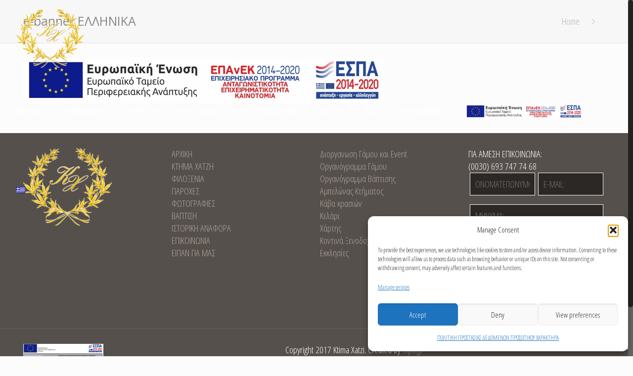

--- FILE ---
content_type: text/html; charset=utf-8
request_url: https://www.google.com/recaptcha/api2/anchor?ar=1&k=6LcU6vEpAAAAADbU2LSUKohOAkj7COZHeVTcdIKU&co=aHR0cHM6Ly93d3cua3RpbWEteGF0emkuZ3I6NDQz&hl=en&v=PoyoqOPhxBO7pBk68S4YbpHZ&size=invisible&anchor-ms=20000&execute-ms=30000&cb=dgxgilsfy5aw
body_size: 48748
content:
<!DOCTYPE HTML><html dir="ltr" lang="en"><head><meta http-equiv="Content-Type" content="text/html; charset=UTF-8">
<meta http-equiv="X-UA-Compatible" content="IE=edge">
<title>reCAPTCHA</title>
<style type="text/css">
/* cyrillic-ext */
@font-face {
  font-family: 'Roboto';
  font-style: normal;
  font-weight: 400;
  font-stretch: 100%;
  src: url(//fonts.gstatic.com/s/roboto/v48/KFO7CnqEu92Fr1ME7kSn66aGLdTylUAMa3GUBHMdazTgWw.woff2) format('woff2');
  unicode-range: U+0460-052F, U+1C80-1C8A, U+20B4, U+2DE0-2DFF, U+A640-A69F, U+FE2E-FE2F;
}
/* cyrillic */
@font-face {
  font-family: 'Roboto';
  font-style: normal;
  font-weight: 400;
  font-stretch: 100%;
  src: url(//fonts.gstatic.com/s/roboto/v48/KFO7CnqEu92Fr1ME7kSn66aGLdTylUAMa3iUBHMdazTgWw.woff2) format('woff2');
  unicode-range: U+0301, U+0400-045F, U+0490-0491, U+04B0-04B1, U+2116;
}
/* greek-ext */
@font-face {
  font-family: 'Roboto';
  font-style: normal;
  font-weight: 400;
  font-stretch: 100%;
  src: url(//fonts.gstatic.com/s/roboto/v48/KFO7CnqEu92Fr1ME7kSn66aGLdTylUAMa3CUBHMdazTgWw.woff2) format('woff2');
  unicode-range: U+1F00-1FFF;
}
/* greek */
@font-face {
  font-family: 'Roboto';
  font-style: normal;
  font-weight: 400;
  font-stretch: 100%;
  src: url(//fonts.gstatic.com/s/roboto/v48/KFO7CnqEu92Fr1ME7kSn66aGLdTylUAMa3-UBHMdazTgWw.woff2) format('woff2');
  unicode-range: U+0370-0377, U+037A-037F, U+0384-038A, U+038C, U+038E-03A1, U+03A3-03FF;
}
/* math */
@font-face {
  font-family: 'Roboto';
  font-style: normal;
  font-weight: 400;
  font-stretch: 100%;
  src: url(//fonts.gstatic.com/s/roboto/v48/KFO7CnqEu92Fr1ME7kSn66aGLdTylUAMawCUBHMdazTgWw.woff2) format('woff2');
  unicode-range: U+0302-0303, U+0305, U+0307-0308, U+0310, U+0312, U+0315, U+031A, U+0326-0327, U+032C, U+032F-0330, U+0332-0333, U+0338, U+033A, U+0346, U+034D, U+0391-03A1, U+03A3-03A9, U+03B1-03C9, U+03D1, U+03D5-03D6, U+03F0-03F1, U+03F4-03F5, U+2016-2017, U+2034-2038, U+203C, U+2040, U+2043, U+2047, U+2050, U+2057, U+205F, U+2070-2071, U+2074-208E, U+2090-209C, U+20D0-20DC, U+20E1, U+20E5-20EF, U+2100-2112, U+2114-2115, U+2117-2121, U+2123-214F, U+2190, U+2192, U+2194-21AE, U+21B0-21E5, U+21F1-21F2, U+21F4-2211, U+2213-2214, U+2216-22FF, U+2308-230B, U+2310, U+2319, U+231C-2321, U+2336-237A, U+237C, U+2395, U+239B-23B7, U+23D0, U+23DC-23E1, U+2474-2475, U+25AF, U+25B3, U+25B7, U+25BD, U+25C1, U+25CA, U+25CC, U+25FB, U+266D-266F, U+27C0-27FF, U+2900-2AFF, U+2B0E-2B11, U+2B30-2B4C, U+2BFE, U+3030, U+FF5B, U+FF5D, U+1D400-1D7FF, U+1EE00-1EEFF;
}
/* symbols */
@font-face {
  font-family: 'Roboto';
  font-style: normal;
  font-weight: 400;
  font-stretch: 100%;
  src: url(//fonts.gstatic.com/s/roboto/v48/KFO7CnqEu92Fr1ME7kSn66aGLdTylUAMaxKUBHMdazTgWw.woff2) format('woff2');
  unicode-range: U+0001-000C, U+000E-001F, U+007F-009F, U+20DD-20E0, U+20E2-20E4, U+2150-218F, U+2190, U+2192, U+2194-2199, U+21AF, U+21E6-21F0, U+21F3, U+2218-2219, U+2299, U+22C4-22C6, U+2300-243F, U+2440-244A, U+2460-24FF, U+25A0-27BF, U+2800-28FF, U+2921-2922, U+2981, U+29BF, U+29EB, U+2B00-2BFF, U+4DC0-4DFF, U+FFF9-FFFB, U+10140-1018E, U+10190-1019C, U+101A0, U+101D0-101FD, U+102E0-102FB, U+10E60-10E7E, U+1D2C0-1D2D3, U+1D2E0-1D37F, U+1F000-1F0FF, U+1F100-1F1AD, U+1F1E6-1F1FF, U+1F30D-1F30F, U+1F315, U+1F31C, U+1F31E, U+1F320-1F32C, U+1F336, U+1F378, U+1F37D, U+1F382, U+1F393-1F39F, U+1F3A7-1F3A8, U+1F3AC-1F3AF, U+1F3C2, U+1F3C4-1F3C6, U+1F3CA-1F3CE, U+1F3D4-1F3E0, U+1F3ED, U+1F3F1-1F3F3, U+1F3F5-1F3F7, U+1F408, U+1F415, U+1F41F, U+1F426, U+1F43F, U+1F441-1F442, U+1F444, U+1F446-1F449, U+1F44C-1F44E, U+1F453, U+1F46A, U+1F47D, U+1F4A3, U+1F4B0, U+1F4B3, U+1F4B9, U+1F4BB, U+1F4BF, U+1F4C8-1F4CB, U+1F4D6, U+1F4DA, U+1F4DF, U+1F4E3-1F4E6, U+1F4EA-1F4ED, U+1F4F7, U+1F4F9-1F4FB, U+1F4FD-1F4FE, U+1F503, U+1F507-1F50B, U+1F50D, U+1F512-1F513, U+1F53E-1F54A, U+1F54F-1F5FA, U+1F610, U+1F650-1F67F, U+1F687, U+1F68D, U+1F691, U+1F694, U+1F698, U+1F6AD, U+1F6B2, U+1F6B9-1F6BA, U+1F6BC, U+1F6C6-1F6CF, U+1F6D3-1F6D7, U+1F6E0-1F6EA, U+1F6F0-1F6F3, U+1F6F7-1F6FC, U+1F700-1F7FF, U+1F800-1F80B, U+1F810-1F847, U+1F850-1F859, U+1F860-1F887, U+1F890-1F8AD, U+1F8B0-1F8BB, U+1F8C0-1F8C1, U+1F900-1F90B, U+1F93B, U+1F946, U+1F984, U+1F996, U+1F9E9, U+1FA00-1FA6F, U+1FA70-1FA7C, U+1FA80-1FA89, U+1FA8F-1FAC6, U+1FACE-1FADC, U+1FADF-1FAE9, U+1FAF0-1FAF8, U+1FB00-1FBFF;
}
/* vietnamese */
@font-face {
  font-family: 'Roboto';
  font-style: normal;
  font-weight: 400;
  font-stretch: 100%;
  src: url(//fonts.gstatic.com/s/roboto/v48/KFO7CnqEu92Fr1ME7kSn66aGLdTylUAMa3OUBHMdazTgWw.woff2) format('woff2');
  unicode-range: U+0102-0103, U+0110-0111, U+0128-0129, U+0168-0169, U+01A0-01A1, U+01AF-01B0, U+0300-0301, U+0303-0304, U+0308-0309, U+0323, U+0329, U+1EA0-1EF9, U+20AB;
}
/* latin-ext */
@font-face {
  font-family: 'Roboto';
  font-style: normal;
  font-weight: 400;
  font-stretch: 100%;
  src: url(//fonts.gstatic.com/s/roboto/v48/KFO7CnqEu92Fr1ME7kSn66aGLdTylUAMa3KUBHMdazTgWw.woff2) format('woff2');
  unicode-range: U+0100-02BA, U+02BD-02C5, U+02C7-02CC, U+02CE-02D7, U+02DD-02FF, U+0304, U+0308, U+0329, U+1D00-1DBF, U+1E00-1E9F, U+1EF2-1EFF, U+2020, U+20A0-20AB, U+20AD-20C0, U+2113, U+2C60-2C7F, U+A720-A7FF;
}
/* latin */
@font-face {
  font-family: 'Roboto';
  font-style: normal;
  font-weight: 400;
  font-stretch: 100%;
  src: url(//fonts.gstatic.com/s/roboto/v48/KFO7CnqEu92Fr1ME7kSn66aGLdTylUAMa3yUBHMdazQ.woff2) format('woff2');
  unicode-range: U+0000-00FF, U+0131, U+0152-0153, U+02BB-02BC, U+02C6, U+02DA, U+02DC, U+0304, U+0308, U+0329, U+2000-206F, U+20AC, U+2122, U+2191, U+2193, U+2212, U+2215, U+FEFF, U+FFFD;
}
/* cyrillic-ext */
@font-face {
  font-family: 'Roboto';
  font-style: normal;
  font-weight: 500;
  font-stretch: 100%;
  src: url(//fonts.gstatic.com/s/roboto/v48/KFO7CnqEu92Fr1ME7kSn66aGLdTylUAMa3GUBHMdazTgWw.woff2) format('woff2');
  unicode-range: U+0460-052F, U+1C80-1C8A, U+20B4, U+2DE0-2DFF, U+A640-A69F, U+FE2E-FE2F;
}
/* cyrillic */
@font-face {
  font-family: 'Roboto';
  font-style: normal;
  font-weight: 500;
  font-stretch: 100%;
  src: url(//fonts.gstatic.com/s/roboto/v48/KFO7CnqEu92Fr1ME7kSn66aGLdTylUAMa3iUBHMdazTgWw.woff2) format('woff2');
  unicode-range: U+0301, U+0400-045F, U+0490-0491, U+04B0-04B1, U+2116;
}
/* greek-ext */
@font-face {
  font-family: 'Roboto';
  font-style: normal;
  font-weight: 500;
  font-stretch: 100%;
  src: url(//fonts.gstatic.com/s/roboto/v48/KFO7CnqEu92Fr1ME7kSn66aGLdTylUAMa3CUBHMdazTgWw.woff2) format('woff2');
  unicode-range: U+1F00-1FFF;
}
/* greek */
@font-face {
  font-family: 'Roboto';
  font-style: normal;
  font-weight: 500;
  font-stretch: 100%;
  src: url(//fonts.gstatic.com/s/roboto/v48/KFO7CnqEu92Fr1ME7kSn66aGLdTylUAMa3-UBHMdazTgWw.woff2) format('woff2');
  unicode-range: U+0370-0377, U+037A-037F, U+0384-038A, U+038C, U+038E-03A1, U+03A3-03FF;
}
/* math */
@font-face {
  font-family: 'Roboto';
  font-style: normal;
  font-weight: 500;
  font-stretch: 100%;
  src: url(//fonts.gstatic.com/s/roboto/v48/KFO7CnqEu92Fr1ME7kSn66aGLdTylUAMawCUBHMdazTgWw.woff2) format('woff2');
  unicode-range: U+0302-0303, U+0305, U+0307-0308, U+0310, U+0312, U+0315, U+031A, U+0326-0327, U+032C, U+032F-0330, U+0332-0333, U+0338, U+033A, U+0346, U+034D, U+0391-03A1, U+03A3-03A9, U+03B1-03C9, U+03D1, U+03D5-03D6, U+03F0-03F1, U+03F4-03F5, U+2016-2017, U+2034-2038, U+203C, U+2040, U+2043, U+2047, U+2050, U+2057, U+205F, U+2070-2071, U+2074-208E, U+2090-209C, U+20D0-20DC, U+20E1, U+20E5-20EF, U+2100-2112, U+2114-2115, U+2117-2121, U+2123-214F, U+2190, U+2192, U+2194-21AE, U+21B0-21E5, U+21F1-21F2, U+21F4-2211, U+2213-2214, U+2216-22FF, U+2308-230B, U+2310, U+2319, U+231C-2321, U+2336-237A, U+237C, U+2395, U+239B-23B7, U+23D0, U+23DC-23E1, U+2474-2475, U+25AF, U+25B3, U+25B7, U+25BD, U+25C1, U+25CA, U+25CC, U+25FB, U+266D-266F, U+27C0-27FF, U+2900-2AFF, U+2B0E-2B11, U+2B30-2B4C, U+2BFE, U+3030, U+FF5B, U+FF5D, U+1D400-1D7FF, U+1EE00-1EEFF;
}
/* symbols */
@font-face {
  font-family: 'Roboto';
  font-style: normal;
  font-weight: 500;
  font-stretch: 100%;
  src: url(//fonts.gstatic.com/s/roboto/v48/KFO7CnqEu92Fr1ME7kSn66aGLdTylUAMaxKUBHMdazTgWw.woff2) format('woff2');
  unicode-range: U+0001-000C, U+000E-001F, U+007F-009F, U+20DD-20E0, U+20E2-20E4, U+2150-218F, U+2190, U+2192, U+2194-2199, U+21AF, U+21E6-21F0, U+21F3, U+2218-2219, U+2299, U+22C4-22C6, U+2300-243F, U+2440-244A, U+2460-24FF, U+25A0-27BF, U+2800-28FF, U+2921-2922, U+2981, U+29BF, U+29EB, U+2B00-2BFF, U+4DC0-4DFF, U+FFF9-FFFB, U+10140-1018E, U+10190-1019C, U+101A0, U+101D0-101FD, U+102E0-102FB, U+10E60-10E7E, U+1D2C0-1D2D3, U+1D2E0-1D37F, U+1F000-1F0FF, U+1F100-1F1AD, U+1F1E6-1F1FF, U+1F30D-1F30F, U+1F315, U+1F31C, U+1F31E, U+1F320-1F32C, U+1F336, U+1F378, U+1F37D, U+1F382, U+1F393-1F39F, U+1F3A7-1F3A8, U+1F3AC-1F3AF, U+1F3C2, U+1F3C4-1F3C6, U+1F3CA-1F3CE, U+1F3D4-1F3E0, U+1F3ED, U+1F3F1-1F3F3, U+1F3F5-1F3F7, U+1F408, U+1F415, U+1F41F, U+1F426, U+1F43F, U+1F441-1F442, U+1F444, U+1F446-1F449, U+1F44C-1F44E, U+1F453, U+1F46A, U+1F47D, U+1F4A3, U+1F4B0, U+1F4B3, U+1F4B9, U+1F4BB, U+1F4BF, U+1F4C8-1F4CB, U+1F4D6, U+1F4DA, U+1F4DF, U+1F4E3-1F4E6, U+1F4EA-1F4ED, U+1F4F7, U+1F4F9-1F4FB, U+1F4FD-1F4FE, U+1F503, U+1F507-1F50B, U+1F50D, U+1F512-1F513, U+1F53E-1F54A, U+1F54F-1F5FA, U+1F610, U+1F650-1F67F, U+1F687, U+1F68D, U+1F691, U+1F694, U+1F698, U+1F6AD, U+1F6B2, U+1F6B9-1F6BA, U+1F6BC, U+1F6C6-1F6CF, U+1F6D3-1F6D7, U+1F6E0-1F6EA, U+1F6F0-1F6F3, U+1F6F7-1F6FC, U+1F700-1F7FF, U+1F800-1F80B, U+1F810-1F847, U+1F850-1F859, U+1F860-1F887, U+1F890-1F8AD, U+1F8B0-1F8BB, U+1F8C0-1F8C1, U+1F900-1F90B, U+1F93B, U+1F946, U+1F984, U+1F996, U+1F9E9, U+1FA00-1FA6F, U+1FA70-1FA7C, U+1FA80-1FA89, U+1FA8F-1FAC6, U+1FACE-1FADC, U+1FADF-1FAE9, U+1FAF0-1FAF8, U+1FB00-1FBFF;
}
/* vietnamese */
@font-face {
  font-family: 'Roboto';
  font-style: normal;
  font-weight: 500;
  font-stretch: 100%;
  src: url(//fonts.gstatic.com/s/roboto/v48/KFO7CnqEu92Fr1ME7kSn66aGLdTylUAMa3OUBHMdazTgWw.woff2) format('woff2');
  unicode-range: U+0102-0103, U+0110-0111, U+0128-0129, U+0168-0169, U+01A0-01A1, U+01AF-01B0, U+0300-0301, U+0303-0304, U+0308-0309, U+0323, U+0329, U+1EA0-1EF9, U+20AB;
}
/* latin-ext */
@font-face {
  font-family: 'Roboto';
  font-style: normal;
  font-weight: 500;
  font-stretch: 100%;
  src: url(//fonts.gstatic.com/s/roboto/v48/KFO7CnqEu92Fr1ME7kSn66aGLdTylUAMa3KUBHMdazTgWw.woff2) format('woff2');
  unicode-range: U+0100-02BA, U+02BD-02C5, U+02C7-02CC, U+02CE-02D7, U+02DD-02FF, U+0304, U+0308, U+0329, U+1D00-1DBF, U+1E00-1E9F, U+1EF2-1EFF, U+2020, U+20A0-20AB, U+20AD-20C0, U+2113, U+2C60-2C7F, U+A720-A7FF;
}
/* latin */
@font-face {
  font-family: 'Roboto';
  font-style: normal;
  font-weight: 500;
  font-stretch: 100%;
  src: url(//fonts.gstatic.com/s/roboto/v48/KFO7CnqEu92Fr1ME7kSn66aGLdTylUAMa3yUBHMdazQ.woff2) format('woff2');
  unicode-range: U+0000-00FF, U+0131, U+0152-0153, U+02BB-02BC, U+02C6, U+02DA, U+02DC, U+0304, U+0308, U+0329, U+2000-206F, U+20AC, U+2122, U+2191, U+2193, U+2212, U+2215, U+FEFF, U+FFFD;
}
/* cyrillic-ext */
@font-face {
  font-family: 'Roboto';
  font-style: normal;
  font-weight: 900;
  font-stretch: 100%;
  src: url(//fonts.gstatic.com/s/roboto/v48/KFO7CnqEu92Fr1ME7kSn66aGLdTylUAMa3GUBHMdazTgWw.woff2) format('woff2');
  unicode-range: U+0460-052F, U+1C80-1C8A, U+20B4, U+2DE0-2DFF, U+A640-A69F, U+FE2E-FE2F;
}
/* cyrillic */
@font-face {
  font-family: 'Roboto';
  font-style: normal;
  font-weight: 900;
  font-stretch: 100%;
  src: url(//fonts.gstatic.com/s/roboto/v48/KFO7CnqEu92Fr1ME7kSn66aGLdTylUAMa3iUBHMdazTgWw.woff2) format('woff2');
  unicode-range: U+0301, U+0400-045F, U+0490-0491, U+04B0-04B1, U+2116;
}
/* greek-ext */
@font-face {
  font-family: 'Roboto';
  font-style: normal;
  font-weight: 900;
  font-stretch: 100%;
  src: url(//fonts.gstatic.com/s/roboto/v48/KFO7CnqEu92Fr1ME7kSn66aGLdTylUAMa3CUBHMdazTgWw.woff2) format('woff2');
  unicode-range: U+1F00-1FFF;
}
/* greek */
@font-face {
  font-family: 'Roboto';
  font-style: normal;
  font-weight: 900;
  font-stretch: 100%;
  src: url(//fonts.gstatic.com/s/roboto/v48/KFO7CnqEu92Fr1ME7kSn66aGLdTylUAMa3-UBHMdazTgWw.woff2) format('woff2');
  unicode-range: U+0370-0377, U+037A-037F, U+0384-038A, U+038C, U+038E-03A1, U+03A3-03FF;
}
/* math */
@font-face {
  font-family: 'Roboto';
  font-style: normal;
  font-weight: 900;
  font-stretch: 100%;
  src: url(//fonts.gstatic.com/s/roboto/v48/KFO7CnqEu92Fr1ME7kSn66aGLdTylUAMawCUBHMdazTgWw.woff2) format('woff2');
  unicode-range: U+0302-0303, U+0305, U+0307-0308, U+0310, U+0312, U+0315, U+031A, U+0326-0327, U+032C, U+032F-0330, U+0332-0333, U+0338, U+033A, U+0346, U+034D, U+0391-03A1, U+03A3-03A9, U+03B1-03C9, U+03D1, U+03D5-03D6, U+03F0-03F1, U+03F4-03F5, U+2016-2017, U+2034-2038, U+203C, U+2040, U+2043, U+2047, U+2050, U+2057, U+205F, U+2070-2071, U+2074-208E, U+2090-209C, U+20D0-20DC, U+20E1, U+20E5-20EF, U+2100-2112, U+2114-2115, U+2117-2121, U+2123-214F, U+2190, U+2192, U+2194-21AE, U+21B0-21E5, U+21F1-21F2, U+21F4-2211, U+2213-2214, U+2216-22FF, U+2308-230B, U+2310, U+2319, U+231C-2321, U+2336-237A, U+237C, U+2395, U+239B-23B7, U+23D0, U+23DC-23E1, U+2474-2475, U+25AF, U+25B3, U+25B7, U+25BD, U+25C1, U+25CA, U+25CC, U+25FB, U+266D-266F, U+27C0-27FF, U+2900-2AFF, U+2B0E-2B11, U+2B30-2B4C, U+2BFE, U+3030, U+FF5B, U+FF5D, U+1D400-1D7FF, U+1EE00-1EEFF;
}
/* symbols */
@font-face {
  font-family: 'Roboto';
  font-style: normal;
  font-weight: 900;
  font-stretch: 100%;
  src: url(//fonts.gstatic.com/s/roboto/v48/KFO7CnqEu92Fr1ME7kSn66aGLdTylUAMaxKUBHMdazTgWw.woff2) format('woff2');
  unicode-range: U+0001-000C, U+000E-001F, U+007F-009F, U+20DD-20E0, U+20E2-20E4, U+2150-218F, U+2190, U+2192, U+2194-2199, U+21AF, U+21E6-21F0, U+21F3, U+2218-2219, U+2299, U+22C4-22C6, U+2300-243F, U+2440-244A, U+2460-24FF, U+25A0-27BF, U+2800-28FF, U+2921-2922, U+2981, U+29BF, U+29EB, U+2B00-2BFF, U+4DC0-4DFF, U+FFF9-FFFB, U+10140-1018E, U+10190-1019C, U+101A0, U+101D0-101FD, U+102E0-102FB, U+10E60-10E7E, U+1D2C0-1D2D3, U+1D2E0-1D37F, U+1F000-1F0FF, U+1F100-1F1AD, U+1F1E6-1F1FF, U+1F30D-1F30F, U+1F315, U+1F31C, U+1F31E, U+1F320-1F32C, U+1F336, U+1F378, U+1F37D, U+1F382, U+1F393-1F39F, U+1F3A7-1F3A8, U+1F3AC-1F3AF, U+1F3C2, U+1F3C4-1F3C6, U+1F3CA-1F3CE, U+1F3D4-1F3E0, U+1F3ED, U+1F3F1-1F3F3, U+1F3F5-1F3F7, U+1F408, U+1F415, U+1F41F, U+1F426, U+1F43F, U+1F441-1F442, U+1F444, U+1F446-1F449, U+1F44C-1F44E, U+1F453, U+1F46A, U+1F47D, U+1F4A3, U+1F4B0, U+1F4B3, U+1F4B9, U+1F4BB, U+1F4BF, U+1F4C8-1F4CB, U+1F4D6, U+1F4DA, U+1F4DF, U+1F4E3-1F4E6, U+1F4EA-1F4ED, U+1F4F7, U+1F4F9-1F4FB, U+1F4FD-1F4FE, U+1F503, U+1F507-1F50B, U+1F50D, U+1F512-1F513, U+1F53E-1F54A, U+1F54F-1F5FA, U+1F610, U+1F650-1F67F, U+1F687, U+1F68D, U+1F691, U+1F694, U+1F698, U+1F6AD, U+1F6B2, U+1F6B9-1F6BA, U+1F6BC, U+1F6C6-1F6CF, U+1F6D3-1F6D7, U+1F6E0-1F6EA, U+1F6F0-1F6F3, U+1F6F7-1F6FC, U+1F700-1F7FF, U+1F800-1F80B, U+1F810-1F847, U+1F850-1F859, U+1F860-1F887, U+1F890-1F8AD, U+1F8B0-1F8BB, U+1F8C0-1F8C1, U+1F900-1F90B, U+1F93B, U+1F946, U+1F984, U+1F996, U+1F9E9, U+1FA00-1FA6F, U+1FA70-1FA7C, U+1FA80-1FA89, U+1FA8F-1FAC6, U+1FACE-1FADC, U+1FADF-1FAE9, U+1FAF0-1FAF8, U+1FB00-1FBFF;
}
/* vietnamese */
@font-face {
  font-family: 'Roboto';
  font-style: normal;
  font-weight: 900;
  font-stretch: 100%;
  src: url(//fonts.gstatic.com/s/roboto/v48/KFO7CnqEu92Fr1ME7kSn66aGLdTylUAMa3OUBHMdazTgWw.woff2) format('woff2');
  unicode-range: U+0102-0103, U+0110-0111, U+0128-0129, U+0168-0169, U+01A0-01A1, U+01AF-01B0, U+0300-0301, U+0303-0304, U+0308-0309, U+0323, U+0329, U+1EA0-1EF9, U+20AB;
}
/* latin-ext */
@font-face {
  font-family: 'Roboto';
  font-style: normal;
  font-weight: 900;
  font-stretch: 100%;
  src: url(//fonts.gstatic.com/s/roboto/v48/KFO7CnqEu92Fr1ME7kSn66aGLdTylUAMa3KUBHMdazTgWw.woff2) format('woff2');
  unicode-range: U+0100-02BA, U+02BD-02C5, U+02C7-02CC, U+02CE-02D7, U+02DD-02FF, U+0304, U+0308, U+0329, U+1D00-1DBF, U+1E00-1E9F, U+1EF2-1EFF, U+2020, U+20A0-20AB, U+20AD-20C0, U+2113, U+2C60-2C7F, U+A720-A7FF;
}
/* latin */
@font-face {
  font-family: 'Roboto';
  font-style: normal;
  font-weight: 900;
  font-stretch: 100%;
  src: url(//fonts.gstatic.com/s/roboto/v48/KFO7CnqEu92Fr1ME7kSn66aGLdTylUAMa3yUBHMdazQ.woff2) format('woff2');
  unicode-range: U+0000-00FF, U+0131, U+0152-0153, U+02BB-02BC, U+02C6, U+02DA, U+02DC, U+0304, U+0308, U+0329, U+2000-206F, U+20AC, U+2122, U+2191, U+2193, U+2212, U+2215, U+FEFF, U+FFFD;
}

</style>
<link rel="stylesheet" type="text/css" href="https://www.gstatic.com/recaptcha/releases/PoyoqOPhxBO7pBk68S4YbpHZ/styles__ltr.css">
<script nonce="OruAEMrTO415CwQXqRHEUQ" type="text/javascript">window['__recaptcha_api'] = 'https://www.google.com/recaptcha/api2/';</script>
<script type="text/javascript" src="https://www.gstatic.com/recaptcha/releases/PoyoqOPhxBO7pBk68S4YbpHZ/recaptcha__en.js" nonce="OruAEMrTO415CwQXqRHEUQ">
      
    </script></head>
<body><div id="rc-anchor-alert" class="rc-anchor-alert"></div>
<input type="hidden" id="recaptcha-token" value="[base64]">
<script type="text/javascript" nonce="OruAEMrTO415CwQXqRHEUQ">
      recaptcha.anchor.Main.init("[\x22ainput\x22,[\x22bgdata\x22,\x22\x22,\[base64]/[base64]/MjU1Ong/[base64]/[base64]/[base64]/[base64]/[base64]/[base64]/[base64]/[base64]/[base64]/[base64]/[base64]/[base64]/[base64]/[base64]/[base64]\\u003d\x22,\[base64]\\u003d\\u003d\x22,\x22w5zDo2/DiMOswqh3w6UJG2nCinU/[base64]/wqLDkSF2cTEVfcO8wqsFwoLCk8K+aMONwrvCm8KjwrfChsOLNSoFLsKMBsKFYxgKNVHCsiNawrcJWXLDncK4GcOVb8KbwrcmworCojBnw5/[base64]/WTx0WMOZw7Y+BD/Cm8OBBcO5w44JcGvDlBfCm3rCm8KxwoDDpnN/VHUtw4dpFTbDjQtxwpc+F8K+w7nDhUTCgsOHw7FlwpjCjcK3QsKTcVXCgsOKw4PDm8OgY8OAw6PCkcKdw6cXwrQCwo9xwo/[base64]/ClSbCknHCoH3DosK8CyUSw4N7w4QYAsKja8KSNy5UJBzCvi/DkRnDt1zDvGbDt8KDwoFfwrLCmsKtHHTDnCrCm8KjCTTCm0nDnMKtw7kkFsKBEH45w4PCgF3DhwzDrcKic8OhwqfDmy8GTkfCsjPDi0TCjjIASgrChcOmwrsBw5TDrMKQfQ/CsQZOKmTDgsKCwoLDpm7DlsOFETLDt8OSDENfw5VCw6fDlcKMYXPChsO3OyoqQcKqBAjChzDDgMORPFzCnjIyJcK/woLCvsKRXMO3w6vDry5cwrtDwplLCQnCoMOdI8KTwqFdBkBPMDV8c8KIDRdrag3DlBV1QTdRwoTCjx/[base64]/DphTDu8OaZcOQwrI5LScROyXDogtqwo/DksO8PRXDlcKJHFNwFsOfw7/DjMO8w7zDgjzCh8OOBXrCqsKGw6Y1wo/CjiPCrsKeNcK4wpk+HUMzwqPCoDxQRSTDiCcVaTQ1w6Ycw4rCjsOrw508JAsjGxwMwqvDrnPChE8yEMK/KTLDucKsTS/CtC/DmMKudCxnV8Ktw7bDuWkvw53CmcOLJsOiw4PCl8K9w5VKw57DjcK2ThjDokYYwpHDncOFwokyQhvDlcO8QcKcw5U5ScOQw7nCj8Oww53DrcOlN8OFw57DosK8dSY3SgttEFAPwosVcRlNKmwyKcKuGMKdQnDDhcKcCQBkwqHDrR/Cr8O0E8ObP8K6w77Cr2B2VD5QwotSFMOawogbGMOdw57DilHCsDUSw5vDlWhvw7JoKGZFw4nCg8KrLmfDrsObIcOibsKSTsOCw6fCiUzDl8K4WcOnKl3DoDnCgsO4wr/ClA1mT8OnwoxuN15GeVHCllQ+U8KVw6JEwpMvMUvCkEDCvWgnwrlNw4jDlcOvwoTDvMOGBhhcwrI3VsKeIHQvDBvCrkJBYipQwo45b0tcBkV+ZEFTBCxLw5AdDQbCtsOhVcOxwpjDsBfDusKgHcO5d2p5wo/Dl8K4SgADwpAWaMK9w4nCrA/DisKodgTDjcK1w7LDr8Ohw70AwofDgsOsT3FVw6TCsmTCsinCiU8tYRAzQic0wozCosOHwo04w5HCh8K4RUjDpcK8ZhvCmUHDrgjDkRhUw5sMw6TCmgRNw6/[base64]/[base64]/w6nDpGzDjCsPw7Z1ccKXwrPDn2NGfsO6wohzOcKQwpJAw4nCtcKAEC/[base64]/w5VMw43CmcKCQsKzw40qw6Egw7lGdHXDgCAewpEVwow6wrLDtsOgLMOiwpHDgBkjw6wiUcO8WUzCnBBNw4cwJktPwovCqlpUAMKndMOeQMKHDsKjRmvChCHDnMOIMcKwBDLDsi/Dk8KnSMKiw4NwAsKJecKCwoTCosOEwpJMbcOWwoPDixvCsMOdwqDDr8OQMmw3E1/CiH/CuiMeBcKVFhLCt8KZw7ENPBQDwpnChcKTey7CmEFcw67CtjNFd8OvZsOGw4tRwpdXTxBOwofCpgvCtcKaCFpQfwMIfm/CssO8aDbDgivCukQjYcOrw5XChMKKFRR/wqsnwqHCsi49VGjCiz8Wwq97wp9nVwsdDMOvwrXCgcKxwoBxw5jDk8KMbA3Cg8OiwrJswpzCkXXCj8ORRSjCs8KOwqANw7QBw4nCusKSw51Gw6rCoH3DtcOMwpNEHiPCnsKXS0fDm34RaEjCt8O0CcKnSsO6w6V8CsKew79leWc9By/CsgwKBwx8w5N4TXczDzltNlgjw70Qw5cJwqYOw6nDoxAywpJ+w6Z3bMKSw5cbUcOEAsOow70qw48OfAlLwrp1U8K5woA0wqbDkFc8wr5seMKbIS9fwpHDrcO7fcODw78TAA9YSsKpFXnDqzNFwrPDtsOEP0/CjjrDqcKIG8OrZ8O6YsOkwrrDnnI5wp9DwqTCpEbDhsO4FsOpwpTDk8Kvw50SwoJtw4UiEwrCvcKoG8K9EMOQAnHDjV/[base64]/DmDNbPRDDmcOHGcOLC3goXcO3IHbDm8OoBsK7wprDtsOtLcKAw7/Dp2bDrCvCtkfClcOIw4jDkMKeHUI6OF9XMjnCg8OGw5vCqsKBwqbDsMOTX8KaExFCBHE4wrw0e8OhCjnDvcK9woQbw5nChnw9wpXCtcKXwrDCiynDv8OEw7DDicOZwqJPw41MDcKPwpzDsMKcOMO9FMKowq7CmsOQOk/CuhTDk1jCssOpw75/CG4RHcOPwowaNsKQwpjDg8ObbhDDucOPF8OtwpXCqsKUbsKgMjogVS3DjcOLQcK5QUIPw43DmTQZOsKoKwVTwo3DgMOcUiPCvMKyw5FwPsKQacOywpNDw6hEcMODw4FDBAFZShhzam/CrcKFJMK5G0DDn8KHKsKnZnIQwp/[base64]/CrMOKVcOBPMKawo7CocOGwrLDoUYxw6LCmMKYHcK1b8KofMK3JWLCkjfDgcOMC8OtLR8bwp5NwpnCjW3DtEE/B8K8Fk/CjXhRwqIuI07DvjvCgVDCj23DnMKGw6/DicOHwp/CuATDsXDDjMORwocLIMK4w7Ecw4XCmE9Dwq1EJQnCowbDpMKpw7oOBGfDszPCgMKlEm/DgG5DD0URw5QOEcK8wr7CqMOiUcKsJxZiWBc5wptuw7jCmsOuI38uW8Orw7xXw40Dc2MJWGrDscKcFwYRWFvDi8Kyw7HChE7DvcOUJy5ZFh/DlsOKKBbCn8O1w4/DigDDsQUGRcKFw6Jew6PDowUGwqLDmFZ1CsOVw5lnw7pAw61+ScKSYMKfPMODTsKWwoAOwpADw4EUX8ORMsOIAMOBw6bCv8KwwoDCujxPw77DiGsdLcOCVcKQRsKmdsOrVml7S8KSw7zDj8OCw47Cl8OdXyl4esKlBF1Kwr7DvcK2wpzCjMK/AcO0Fw9QRQYxamJcUcOZf8KdwonCkMKqw7oJw4rCmsOIw7dXZcOYQ8OjUMOpwosBw43CgMK5wpnDkMO6w6IbFUnDuU/CucKbCnHCvcK+wojDvSTDsGLCpcKIwrtqH8OvWsOVw5nCoQjDvw9owo/DhsKIdsOzw5rCocKGw5FQIcOYw7LDkMOCeMKowrVabsKgLQnDkcKIwpDCviVGw6vDpcKeZ0DDlHXDlsKxw75Hw6ING8KUw5JQQMOWeD3CisKPIQrClk7Dqx4NTMO6bEXDo3fCrHHCqWPCml7Co1kNHMKVUMOHwpvDnsKEw5rDmiTDh0rCkm/CmMK6wpsEMxHDoC/CggzCiMOSGcO2wrVYwoYuR8Kscmt3w5BYTGpxwozCgMOcJcOQDgDDjzTCr8OrwozCsylcwrPComvDvXAUGCzDq1o9WjvDmMO3S8Oxw4oWw5Uzw4YZKRFaAGfCocOMw7TDvkRmw6bDqB3DrwvDmcKAw5ISJUU2RsKNw6/Ch8KMXsOEw5xIw6MIw6UCPsOxwpc8w4FBw5waHcOpLXhEUsKFwpkQw7jDnMKHw6Y9w4nDllPDtxLCvMOWEXF8CsK9b8KtJFgSw6NHwp5fw40UwoYuwr3CvhPDh8OMIMKxw5FZw5LDosKzcMKJw7/DrAl2WDPCmhPCpsKkE8KmT8OZP2pUw4AZw4rDolYFwr3DnDhJRMOVcG/DpsOqB8KNR1BIS8OewoJKwqI7w6HDnkfDlDJlw5k/[base64]/CoMKJwpluQBMWwqTCj2PCtiVRcMOWfcKlwoLCocOHw48pwpvCncKew7wKTS1uURtTwrNjw4DDhMOPTMK7HRfCk8Kow4TDhsO/P8OrbMOPGsKvJcKDZwXDjTfCpgPCjUDCnMOfaRnDs0vCkcKFw7QxwrnDkA1rw7HDg8OYfcK2WVVLTnFzw4R5Y8KTwrrDq39bcsKQwrAiwq05SGPDlnhrKD89OAjCukhGbDrDgSbDnAdKw4nDszAjw4XCsMKOW2hLwqDDvcKxw55QwrRaw7p3cMKjwqzCtR/DpVjCpiBMw6vDi0LDsMKtwoQPwrgwSsK0wrvCk8Odwr4zw4kYw7vDmRXCmwNTdzDCjcOlwoTCmcKXGcOKw6XCuFbCnMO3YsKkIXM9w63CmMORe38ubcKAfmYAwpMKwrwbw541a8O+H3LCkMKmw7A2dcKkTBVGw6wowr/CmgBpV8KlDxvCp8KCaVLCl8OuMQV9wrJKw748RcKrw5DCjMKtJcO9ewVYw6rDo8OSwq4GKsK6w406w4fDnTBKU8OddyrDv8OhbFfDrVHCt0TCj8KWwr7Cu8KdUiTCqMOXPw89wrsREBxXw5cDV0fCshrDihp/L8ObWcKswrPDvR7DusO6w6vDpmDCtH/DrFDCl8Knw7ZVwr8rIUFMf8KZw43DrC3Cg8Ofw5jCmjR7DE0DSzjDgGl9w7DDiwFtwrNrGVrCqcKQw4TDnsO7VXvDolDChMKxF8KvJG10w7nDmMOQw5/[base64]/ClGzCvMKLwo8LDS45wpVhw5ZkFsOhKMOkw7YnSENkQGvCs8OUWsO9WcKtF8OJwqc/wqAuwpjCv8KJw405ekbCkMKPw5ExP0LDvsOHw7LCtcOxw7B5wplUWFrDj1DCpyfCqcKGw43CpUsBK8KYwpzDjCV/BxDDggMrwqM7OMKEfAJiTm7Csm55w6oewrPDjgnChlQiwpsBNVPCnmzCq8OrwrBcNlrDjcKBwpjCq8O4w48IXsO9fTnDpsO7MTtMwqE9UBNsYsOMLsKKBkHDugc5HEfDqnNsw6UMOHjDtsOhNcOkwp/DmmzDjsOMw6jCu8KtERkpwpjCtsO+wqZtwpZ1AMKBNMOsbcOew7Bew7fDo1nCr8KxFAjCrTbCgcKTekbDmsKpX8Ktw6LChcOiw6wewrkGSEjDlcOZfhsowprCsTDCkATCn2YhFTxZwqrDu1I6PmPDlW3CkMOMaRVew5t/[base64]/CXrCqTXDuMOqwpJnBsOrbsKvwqFCwp90c1fDtMOlI8KLcTFAw73DsFZfw7l/YWXCow5yw4ZMwq8/w7cMVH7CoHfCr8O5w5bCkMODw4bCjErChsOzwrR9w4x7w6d3dcO4ScODZcKwcgfDl8O8w77DthHCrcK2woQsw5XChXDDmcOPwq3DssOawrTChcOkUMKjF8OUZloGwrcgw7pYIH/ChUzChkvCvMONw6ZZR8O4fT02wqVGWsOqQyUsw73CrcKqw4/CpcKUw5gtQ8OewrzDjB/DncOQXsOPMjnCp8KKez7CusOdw55awp3Ct8Oawp8PamTCksKFSDg2w4XCmANMw5zCjSdxf1cKw7NVwq5kQsOjPVvCrH3DocOJwrzCggFjw7rDpsKRw6jCuMOdfMORA2nDkcK6wofCmsOgw7p3wr/CpQsoakNdw6TDv8KwCAA/MMKJwqVCMmXCnsO2HGLCjERhwpMawqVGwoVkOAkMw6HDiMO6bmHDvjUOwqrDoTFdC8ONw7DCnsKLwp9nw7tZCcOkDU3CvCbDokc3N8KRwoZew43DgyI/w7FlE8O2w57DpMOeVT3DiHtwwq/[base64]/CqsOCwq/Dp0rDgsOodcOVw53Cn8OvKsOzGjzDtCwNdcO0Ym/DicO1R8KaM8Ouw5jCp8KXwpYIwoHCoUXCkx95Z217c0rDr0DDo8ORfMOdw6DCjsKmwqTCgMOYwpdbXVIzEkE0AltbbcKewq3CmRbDpGtlw6Rjw67DucOsw6c6w7rCn8K3WyU3w6UNRMKhUCzDuMOOGsKfNi4Iw5TDsw/Dv8KMZk8WGcOnwobDiUoOwrnDtsOdw55Kw4DCnCJ8G8KZWMOAWE7Dh8K0fWx9wp4EVMKpGVnDmFBxwpsfwqkywpN2axrCvBjDk2jDpw7DmHLDg8OrKzt5WCogwoPDknsxw7LCsMOyw7srwq/Dj8ONXUIow4Jgw6JRVMOeBmTDlx7DtMK3OWJEARHDlcK1dgrCiFklw4U5w4gTCDURDznCocKNfCTCq8KFVcOoWMOjwqwOb8KYDQU4wpDDgi3Dsg4RwqYZfQdKw5VJwq3DimrDvTwQMU1Vw5vDq8KGw684w4c7MsKnw6MnwrnCu8OTw5/[base64]/DvQ/CjQfDicOYwqzCi8OCwppqwosJwq/Ds0rDo8Ktw7XDnn/Cv8KSfkdhwrszw4U2TsKZwrACdMKpw6rDlSLDs3jDjTAKw6l2w5TDhS3DjcKTW8KFwrXCs8Kmw7YNcjjDlQxWwrtlw4xtwohOwrlTfMKkQBDCv8OewprCkMK0SjsUwr1uGxdUw7fCunbCg3kxHsOsLEfCoFfCnMKIwprDiQpQw73CocK/wqwPPsKEw7zDs03CmQ3DsUFlw7fDln3DvSsCCMOlC8KVwo7DtTjDmD/[base64]/CqcKzKVLCisKWcH/[base64]/CicKxVcKhLyN+f8KywqcMw50bZMKrA8OoOhvDosKZSUs6wp3CmGl3McOdwqnClsOSw4zDjsKOw599w6U4wqJ6w5xsw43ClFtYwqx3FzvClsOGJMKywqwYw4zDqmYlw7B/wrbDjUDDqwvDmMKhw5FlfcOjfMKpQzvDrsKMCMOsw51LwpvChhFwwp4/BF/DiipWw4olPjh/Gk3Cu8KCw73DrMOdWXZqwpvCqUwmEMO9BjNRw4Btwo3CsEPCv0nCsmnClMOMwr8bw5xqwrnCjsOFR8O7ezzDoMKtwqYcw7Flw7lVw75qw4s3wpVXw5olCldZw78tKEUPGRfCgntxw7XCjMK3w67CssKnUcOWGMOqw7VRwqpIWU/CqRc7M1gBwqXCuSksw6TDi8KRwro1RQNLwo/CkcKfcHXCo8K0H8K6FAjDh0UzGRvDrcO7dUFUfsKRGGzDsMO0CsKTJR7DsW0Mw7/[base64]/[base64]/ChybCr0HDlUbDl8Ohw6vDgcO/w6JSCcKIfS5RWgwCIjbDjWPDgyPCv2DDuUYUHsKUFsKkwqrCpjHCviHDicK+GQXDjMKTfsKYwrLDvsOkdMOGE8Kpw5hFPkkIw5rDmmTDqsKww7/ClhPDpnjDlw0Yw4vCqcKxwqBOZcKSw4vCrSzDosO5NALDuMOzwpc5Hh9pCMOqFxR/wp97RcOlwpTCnMKmcsOYw7DDtMOKwpPDgw83wrpmwpYbw7TCksO6XXDCq1nCvcKveRY6wr9Ewq9UDcK4Zjk5wrrCqsOfw7MhLAQ6XMKqXsO/[base64]/R8KPw5LCjcKCFBh/HEDDmMODQ8OCLnU7d2jDusOpSnl5DTgmwq1TwpBbL8KJw5lAw7XCt3p9TDvCp8Ktw4QiwrhbIwkcw5TDr8KdD8OjdTrCvcOCw7fCicK3wrjDhcKzwr/DviPDnsKRwp0swqzClcKfA1XCgB5+eMKKwq/DtcOJwqQCw5NNS8K/w5hzAcOkZsO+wofDrBcCwobDosO6XsOEwo1RLAYcwpdtw7nDssODwqbCukrCv8O0dEbDv8OsworCr302w451wp1xU8Kzw7MDwrTCvSo/WDtjwpbDnn7CkFcqwrt/wo3DgcKcJ8KlwoBJw5pXdMOzw4J5wqcQw6LDp1HCjcKgw7FZGgg0w4pRMyjDoUbDqnp3KTNnw5NrM1dHwpEfDsO6IcKVwqrCqWLDv8KBw5jDv8OPwoYlUg/CgxtLwrkoFcOgwqnCgCxVKW7CoMKSHcO+dS8zw5/[base64]/ChcOaSidTwqQxLjzCrH3DsSbCi8KOXiRBwpXDgU3Ck8ObwqTDkMK5N3g8X8Oqw4nCowjDvMOWJHcHw60iwr7DlUHDtg1dFcO7w4nChsOkGGvDpcKFThnDpsOQUQDChMOCF0fCtDgHCMKWbMO9wrPCtMOSwoTCmF/DtsKHwqNtBsOzwoEtw6TCpHvDrHLDm8KzQlDCjRvCi8OqNkfDrsO7w6zCu0RdfMOaVSfDs8KhGcO+QcK0w6g+wpEqwqnCjsKkw5rCssKVw5QmworDisOuwrnCtzTDiVVGKhxgUQJwwpNSCsOlwoFYw7vDkVATUH3CnQ9Xw7MRwpY6w4/DvTPCr0k0w5TCh11lwojDpjTDskQawoxEw4hfwrIxRi/CocKJUMO2wpDChsOEwpp3wqRNcE8ndS4qcA/[base64]/CrTx9w7URARPDhcOgUsOGOsKuaMKvw6HCgUtZwrzCjsKMwpx1wrrCuWvDoMKSVMOYw6kow6rCkSjDhmEKA03CvsKZw7AWax/[base64]/w6J7w4M6w79XMB/CiWZXTcONw7/CtcO3S8KfaTrDkHUyw78GwrTCpMOlbF0Aw43DjsKvN3/DnsKKw6DCo2/DiMKDwpkjH8Kvw6FpViPDssKqwrnDlR7CrSLDn8OqWH7CnsKBbiHDksKiw4o/w4PCixBYw7rClWbDuT/[base64]/CgFFlEsO8ChDDhsOPwo9eOGnClELDpwXCnsOuMMOeJ8Ksw5rDl8Owwp4HN0d1wpHCv8OqEsObEwgsw7Mew6/DjzsHw6PDhsK8wqDCusOQw4oREG1mOcOKf8KQw5bCvsKjJz3DrMKtw4onW8KYwo92w5Yjw53CiMKKNsKyHj43KcKTNEfClcKFcURnwo5Kwr9Ed8KSccKNYklow6Etwr/CisKCWXDDgcKhw6bCulMmMMKaU34fYcOeDAbDkcO4YMKlOcKCB2vDmyLCtsKzPFsyEFdsw7cNMyttw5PDg1DCn2DCkivChwVtSMKcE2p4w4FywpfCv8Kzw4jDhcKqeARRw5bDnBBYw40qbT5+fD7CmgLCviDCqcOIwo0Uw4PDv8O/w6BDFxcrRcOVw5zCky7DvEvCvcOfGsKJwoLCiHbCmcKnIMONw6hEAwAKfsOLw6d0Fw3Du8OEMcKFw47DkFEqUAbCiyA3wowew7XDsSrCiSEEwrfDusOjw7gRwpvDonM3D8KobGEHw4Z/NcKwIy3CnsKPPw/DqwViwqd8W8O6PcKuwpo/RcKqSzjCmmJUwr1Vwp5zV3pDUsKkXMKVwpdMJsKpQ8O5OFwowqrDtyXDjsKRwqBFLGEhVRAGwrzDi8OMw4jDnsOMeWbDmUV/[base64]/C8KNTQrDvcKKw57CusKswrogBMKOw6/DvzhYGcKlwp4bSUxkS8OZwo1uTRZ0wrkkwodxwqnCs8Ktw4dLw4N+w5zCuHtZTMKVw5fCl8KVw7DDuibCvMKtGWQmw6k/G8Kgw4F9K0nCv03Cp1opw6TDoGLDn0jClMKMbMKJwrgPwrTCjwrCm2vDpMKKHALDnsOpdcKew4nDqUlNAyzDvcO9UAPCpW5mw7nCosKHUnnDn8Kewqk2wpMtNsKTK8KvRVXCh1fCizg7w5ReYHHCk8KXw47DgMObw5/CnMOyw4Yqwrd9w57CuMKtwqzCrcOawrcTw7HClj3CgHFYw7fDtsKuw7PDhMO3w5vDmMKqLGrCk8KzSUIJMsKPPMKjGAPCmcKKw65yw6DCusOMwqHDsRdaU8KSHcKiwqrDt8KjNh/CiB1Dw6TCp8K8wqzDpMKXwognw79YwrvDmsKQw6HDj8KHD8KGYzvDt8K7NsKOdGvDosK6VHjCtsOcSjHCrcK4QMOpa8OOwrEfw7oLwqV0wrfDohTCrMOLVcKXw4/DkSHDuS4/JArCsXoweXTDpT7Cs3HDsj3Dv8KWw6h1w4PChsOxwq4Xw4wmd3U7wqoLGsO0a8OvIsKIwqUMw409w5HCjynDhsKBYsKCw4jCmcOzw6FIRE/DtRnCj8Oww7zDmQoddAlnwohsIMKow7xBcMKmwqkOwpxJSMO6dTUfwqXDnsOLc8OYw74TOi/ClSjCmUPCslorYDvCrljDhcOMdHgGw4hnwozCnEJZSR8jQ8KFEDfCtcKlUMOiw540YsOKw5F2wr3Dq8OLw6MLw5EQw4wSWsKbw7cXN2DDjj92wpMyw5fCosO1IRkXX8OFVQvCnm7CnStPJxcXwrRXwoXDnQbDjGrDtWBzwoXClG/[base64]/CpMKAIkF5w5fDoQYOUh5mf8Kyw4xMKcO5wqzCh0rDrT5eUsOuMjfCscKqwpTDhcKXwoHDmkdWXSktZQd8A8Kkw5hEWmDDvsK1L8KiRRDCoxHCtTrCpsOyw5LCmC7DucK3woXCtsOGPsO2PcOmGErCsXwfc8K2worDqsKAwpzDisKrw451wr1dw7XDp8KafsK2wr/CnkzCpMKhPX3DpMOhwrY7Fl3CqsKOBsOkIcKCw7zCpsKCcxvCvmPCv8KPw496wpdqw5BiT0Q/ORpywobCsijDtRlGeDRPw5FzcBYFOcOOO2F1w4o2Sn4HwrA2L8KRbMKnZTvDjHnDrcKOw6fDh3fClMOFBj5yN2bCl8Kfw5DDosK1QsOKBMOBw63CqGXDv8KbAHjCm8KhA8O1wqrDt8O7eSjDhwHDvH/DvsO8X8O3aMOIeMOhwog2JsOmwqHCgcOSBSrCkw0EwqjCnA06wo1cw7DCvcKfw7ctAsOWwoLDh27Dm2bDvMKmIllxX8OXw5/DqcK2D2hvw6rCvsKIwpY9EcOWw5HDkW5Ow4rDuQEYwrfDtwxlwpZxBMOlwrkaw7Z1C8OqZGPCvTRDesKDwqnCq8OUw7jCuMOAw4dFTh/CrMOQwpvCnRgOVMODw61sZ8OXw4APYMOdw5jDlihCw41jwqTCnCRJXcOjwp/DiMKhB8K5wpzDisKkUsOpwrbCnz5zQm4fYyfCq8Oow5pIMsO4L0dZw67CtUrDhR7CvXEtaMOdw7URXcK2wpAyw7LDiMOoNn/[base64]/CuMOmwr4+SDAKwonChEMBwpTCjMKrDcO4woM9wrZbwpB7wpRRwpbDvEjCo1PDihfDvwTCsSZGP8OFEMKKfljDqAbDnh0CJsKUwqrDgMO6w70SN8OCBcOJwqLCscK1LmvDlMOswpIOwr5pw7PCs8OtUWzCiMKDCcOww7/DhMKSwqJVwo08HAvDhcKae2bCiRbCoXsEbEZSUcOlw4PCkWJmHVTDp8K3L8OUCMOPDGUVSl1uCQ/ClWHDtMK1w5PCi8OPwrRiw5vDnhjCqV3Cmh7CrsOsw5TCk8OhwqQGwpYgFQpRalJww5vDgmTCpy3CjQHCvcKDJwNDXUxvwpYMwqoQfMKKw4FwTFHCo8Kbw7nCisKyb8O7acKkw4nCu8Khwp7DgR/[base64]/w6xCw6LDgMOZNcOWw57CsTtZw7kuN8ORw7Y4bSNPw6jDucOaMcKYw6pHcxzCusK5ccKxwofDv8O8w7V5VcO5woPCrsO/fsKEB1/[base64]/ZxDCnsKFccOFwqDDkGstTcKew7BKwqsowpdPw5UndxLDrS7ClsKsJMOJwp81UMKzwr3ChsOHwrA0w7xSTiM3w4bDuMO8NQBNVCjCiMOLw7gnw6Q9Rj8tw6rChcOQwqjCjEHClsOLw441C8OwdnphA3x0wp/Ct0jDn8O5AcORw5U6w7lmwrRdbEfDn2JsI2luSVvCgDPDncORwrgjwpfCpsOPZ8Kmw5Quw5zDs3fDiQ/[base64]/DsWMSwoF+wp3Dh8KOw55zwo3DtsKsNTZqL8K2XMOtI8KjwqHCt1XCvwzCvy8IwpjCrmjCg1ZORMKDw43DoMKjw47Cl8O9w73Ch8O/[base64]/YBNUwq3DssK4PUfDqgzCuRtXUcOUwoJZEsK/AHx3wo3DswF3FMKMVMOHwrHDgsOIFMKVwonDhUnCgsO/CGk1QxkhC1fDnD/Dr8KfEMKPJMO4QH3CrTwpblYCFsODw68Ow5nDiDMiDnxmE8O4woBNRmRDEy9sw4oLw5YsKlp5J8KAw75+wqgaQGJAKlRdLQLDr8KLMH0+wozCrcKtL8KDCVzDmgDCrBRDTgLDusOeV8KSVMO8wo7DoFjCjjBZw4XCswnDp8K5wrEUX8OHw71iwqwywqPDhMOmw6/DgMKrCcKyERNWQsK8MnodOsKyw73DlQLCmsOUwqXCi8O8CCfDqko3X8OBHCLChcOuYMOLWl/Ch8OoXMKFFMKHwrjDuTUow7QOwrbDnsOSwpN1QSTDksOuw7I0DhV2w5hbFMOdJCzDn8K8QmRNw6jCjHVPHsOte1XDk8O6wo/CtS/CsUbCgMOGw7vChmwoTsKrFE7DjVrDuMKgw4VwwqzDqMOCwq9YOVnDuQsVwosBEsO1SnZyU8K0woBLQsOwwo/DncONP23CisKgw4/[base64]/CisKFwoJIwrjDqsKnw6zDrMKvMwgCwpt+w6gfWwtDw79ZEsOeI8OzwqhXwrtiwr3CnsKgwqAeKsK4w7vCnsKLP17DkcKbE2xgw4AcfQXCt8KtVsOvwovCpsKGw6jDlH90w6nClsKLwpM4w7/CijnCnMKYwrTCh8KawqgNAzzCgnFoK8ObA8KAMsKXY8KpTMO9woNLLFbCoMKJLMOZWSBEA8KXw70ew6PCu8KDwpw/w5XDk8Ocw7HDl31LTTZCZzJWIh3Dl8OVw7/CisOzc3BJDgPCrMKlJG9ww69WXUJnw7o9WxxVK8Klw4TCrApvbcOpb8O4bsK5w5J7w5TDohJYw4bDq8O6PMKlGsK8BsK/[base64]/w7rCr8OHw5QnUwlkwoXDnFwaanzCnwF5wpYxwpjDjW50woEFMwFAw5cUwpfDq8K+w7rDpQwswokqOcKSw6Q4R8KMw6PCrsKgVMO/w40jZwQcw6LCpMK0Ri7Dn8Oxw5kSw6TCgXkewr8WZ8K7wojDpsKuHcKwRynChwQ8DGrCusK0L3/Dhk/DnsO6wqDDscOTw5kQUD7CnG/CvlU5wopOdMKqE8KgBEbDlsKcwowbwpNiMGnDqUjChcKMGRQsMT4mNH/CscKtwqg5w7rCgMKTwr4uJWMDM0IwX8OXCcOOw6Enc8Ksw40IwrBXw4XCmxzDpjLCpsK9S0UNw4fDqwd7w53DgsKzw60Jw4l9NcK3wr4DGcKcw7hBw7LDoMO0asKowprDkMKVTMK4HsKFSMK0LA/CnlfDnmVWwqLDpXdoUyPCncOGccO2w5tNw60ucsOjw7zDlcKGel7Cvy1Aw6LDqBLDulsiwohCw7bDkXM5bwkWw5vChF5PwqXCh8KBw5wMw6Arw6TCmMKeVgYHXCDDpXlZSMO6O8KhdlDCqsOuYmJ4w5nDh8OOw7bCmn/[base64]/[base64]/Csj1pwqLCmcKBRU/CqXtcJB/DtUrCncKuPhs9OFbDk1ttw7wZw5jDmsODwpPCpGXDoMKcBsOEw7fCkSYQwpbCsDDDjV87THvDlCRWwq82MMO2wrouw7o4wph8w5R8w557EMOnw4wtw4/DtRUnCg7Ct8K7RcK8DcOKw4sFEcO3egnCj0M2wqvCviXDr25PwoIdw5wRLDc2KQLDrjjDpsOoEMOcc0HDoMOcw6VPDx50w43CvcOfHyTCkQBiw7XDv8KgwrnCtMK/b8KHdWlTZy4EwokSw6A9w753w5XDsnnDg3rCpTtvw7/Cllkow69eVnh2w5XChTbDisK7DBVdPkDDgGzCr8KzblfCkcOfw79LI0AkwrEeU8KrEsKpwr4Lw4MFccOARMKpwoZYwoLCgUjCtcKjwoYsd8Kww7IPe2zCo2pxOMOqdMOnCMOeAsOvamvDtxfDkFTDqmXDhxjDpcOBw5tlwq9Qwq/Cp8KJw7jCinNiwpQQB8K0woHDrsK2w43CpzIiUMKsc8KYw4E+Di/[base64]/[base64]/Co8OnwoJxwpA8dWrDqHgYwoTDrcOGwqjDlsK5wodlMgXCrcK6I3grwqnDrsKXWjk8P8Kbw43CujzCkMO1HlFbwrzCmsKKZsK3a3TDmsOFw5jDnsK6w63DpmN+w5trXxNzw6hIUWxuPWHDs8OHDk/CjHnCqGfDlcODLWnCgMKqG2vCkVfCp28HOcOMwq7CrUPDmFZ7MXDDqiPDl8Khwr9oAEtVMcOfWsOUw5LDo8OqfhTDpRTDhsO3MMOewpHCjcKgfmzDj0jDjxt0w7zCqsOyAcKufDB/emDCscKAPcOsLMKFIy/CtcKbCsOsXy3DlQ/DqsO9NMK+wq4xwq/Cj8OVw4zDijQUM1XDqW8Rwp3ChcK5ZcK1wpvDvSXDpcKuwqnCicKBFEPDi8OqB1www4c0W2TCscOpwr7DjsOdbQB3w4gkw73Ch3FAw590VhrCkC5FwpvDnhXDtk/Dt8KkbgfDt8ODwoTDtsKbwqgCWDcVw4EpDcOWR8OYA0zCkMKnwrDDrMOKJcOXw78FX8OAwo/Cj8Kow7NiKcKXRcKFfRfCvMOFwpU8wpRBwqfDskTCjsOGw5zDvCrDmcKsw5zDicK1IcKiV0RKwqzChQwsLcKXwonDsMOaw6zChsKkCsK2w4fDlcOhVMObwpXCssKiwrXDgi0fWlp2wpjCnjLCukICw5AdHWdRwos/SMOaw68cwoPDvsOBPsK+RiV1W17DuMO1MxkGTcKMwpBtFsOMw73CinIVQ8O5P8O9w4TCix7CpsOTwolnLcKdwoPDm1NFw5HCrsOCwqVpMQ9TXMOmXzbCinwFwrAGw67CgCDDmSbDhMK3wpEvwpLDuXPCk8OJw6/[base64]/DoF0SwrDCvcObwqYhwqHCjsOvwpfDix7DtGU7TUvClwZnIcKuUsKZw5cJT8OKZsOxE2YHw4nCrcOiQg/[base64]/U19nw6LChF/CisK0w4HDv3JcPsKBawfCgEzDjyzDpC/[base64]/OjzCqMK0csOfwrFlwrzDs8OiwrXCrcOcw6PDj8O7CsK6B33DlsK7V3YPw4nDhD7ClMKNCMK2wox9wrTCtsOuw5YOwrLChERMMsObw7IVDXkdb3o2RlBvUcO8w7wGRVjDjxzCqzE8REDCsMO4wppQTn0xwpRYHBt9JAtkw7p/w5cJwpEhwrXCox7DlU7CsyDCkzPDrW5DEyodel/[base64]/[base64]/wpnDmcKKw4PDoSTCqxcvw4DCmMO+wqAiw7nCvcO9Z8KbUMKBw5nCtMOEFzZtI0LChsKMKsOuwowWJsKvIxHDp8O/G8O+ChjDll/CmcOfw77CgF/CjMK2L8OZw7rCuB42CSjDqDUrwp/[base64]/DlcOxc8KNawN5wrrDjMK1w6vDnsK7OG0uwoMaCzzDtgDDlcOaDMKowozDmynDgcOlw4BUw5oJwo9mwrlow67CqCxXw6kRZRQkwoXDj8KCw4fCocKHwrjDosKBwpo/b30EYcORw7UbTENvOhheLEDDvMKowooTLMKEw54/R8KEQ0bCuQTDu8KNwpXCoEFDw4/ChBRQOMK4w5HDlX0MFcOfVljDmMK2wq7DhMKXO8OJe8OrwoXCuT7DtQNMEzbDpMOkCcKqw6jCimfDocKCw5tqw4DCpErCkm/Cu8O6ccOHw4ApX8OMw7bDpsKGw5B5wobDgXXDpQhSF2ArECQ4PMOQK2TClRbDgMO2worDucO8w7sJw6bCnCZKwoYBwrPDqMK1N0kHQcO+Y8OeUcKOwqfDtcKZw7XCjnfDoyVAN8ORJsKpU8OPM8Oyw5rDm3RMwpfCjGY5wpw3w7ACw4TDn8Klwo7DklDCqmnDh8OFNm/DmSHChcOGIl16w7d0w77CoMOVw4AIQRvCscOnRVVhVxw1DcO+w6gKwqB/PRJRw6lGw53Cg8Ouw57DhMO6wpB8TMKVw7sCw5/CosOYwr0mS8OubhTDusOwwppvIMKXw4DCrsO6XcOEw6hqw5YOw61/w4LDqcK5w4gcwpPCsmXDmGo1w47Dnx7CrlI6CzXCmiPClsOPw47ClizCicKIw47CpXrDncOpfcOHw6HCucOFXTpcwqPDqcONYmbDg1h2w63DsTUIwrY+EnbDujhvw4sJMgPDtE/[base64]/CijFPwo3ClCU3Ck7ChMO1w6zDoGpsSsKEw55Ew67CmMKbwqrDucOTOsKzwr8UJMOSfcKGdsKHFy8mwqrCiMKmK8KnZhNPAMOaRCrCjcODw746CSHDtwrDjRjCoMK8w5zDnVjDpB/CssOJwqE7w7lhwrojwpDChsKnwo3CoyUGw7ZVby7DnMKVwq02Q3o8J248WjzDicKCTXMuAQMVUcOvG8O6NsKYfDrCvcOlBC7DicK+JcKZw5nDpSR2Axswwro9X8ODw6/CrTdeUcKiXCnCn8O6wo1kw6IgJMOyJynDlBXCojEqw64Fw5XDusKTw4rCvk0fOENGXcONKsOuK8Otw6zDnCZOwpLCsMO/bD4uesO/[base64]/[base64]/CqcO0WS9nQiDCljPCiQtGQhljw7N5wrc1CMKew6bCtcKPVX0Mwq9UXlDCucOcwrEuwoNrwoXCoV7CtcKxWzzClzk2d8OAexrDmQlAfcK/wqM3KzpqBcO6w6AWfcKKEcOCQ0kDHQ3ChMOre8KedQzCi8KFQhTCk1/CtjYAwrPDl0kXEcOCw5zDsCMYBC9vw4TDrcO/[base64]/CtsOnM8KtTcKgw7Mva3oxwoBPwqvCmFkNwrfDpcKwFcKLB8KAacOaYAHCrUJUcUrCvcKSw6JiJMObw47DnsOiXn/CqHvClMO+OcO+wr0bwrzDscOGw4XDucOMc8O1w4zDonQFFMKMwprDgsKJa3PDo0U4EcOqI3R2w6DDq8OJR1DDuSwEQsO5wrxoeVp0ZijCj8Knw6N5dsO/CV/[base64]/wqnDlMK9MsKSw7HCk8KPHsKOLFjCnBHCthFuc8KewqfDkMO5w61QwoMdIcKOw7NWOzbDgTZALcOXLMKcUiMJw4VpVsOCW8K5wpbCscKbwp5fVTzCscOBw7jCghPDuyjDucO1D8KjwqLDkH/[base64]/DhTYUQm3DvWfDu0oPwoZqw5nDrcKrWmtMwqZWa8KqJUjCsFBlKsKIw7TDkXTCosKmwpotYSXCkA15Sn3CnXYew6bDhGJkw7/CmsO0fmjCnMOdw5rDtidhMG0jw49ZHk3CpEMnwqLDhsK7wrTDrhXCisKeMGbCiXrCi19AFQYew70GXcK8N8Kcw5PDkzbDnmPDintXXEM1w6IKEsKzwqpCw40CS3hPF8OKen7Cn8OxQRkowpvDnWnCmHfDnhTCoxl4YEBSw6dGw4nDuH/CuFfCrcO2wqE6w4PCj1wILwxswoHDvyA7Ljs3FiHCi8OXwo5LwrM1w7QhM8KPJMKaw4EawoIsY3jCscOUwqxEwrrCsDEowrsBd8K0w43DkcKHOsKgJgPCvMKBw4zDln5pSGszw48CF8KJOsK7WgbCisOKw6nDmMOlK8O6LXp8G0lNwqrCtT8Vw57Do1/CvmU0wo/Dj8Opw7HDiBXDucKfHxM+G8KwwrvDjV9PwpLDl8OawpXDucOGFDPCl0tHKCNzfBXDpl7DimnDmHoiwqsMw5zDpMK+TU93wpTDjsKKw6lgVETDgsKmdcO3SsO3QcOnwpB/EEg6w5Fpw7bDhkDDtMKId8KEw5XDhcKTw5fCji98dmQrw4pbAcKAw6QuPxrDuwPCnMOKw5nDvMKcw6/CnMK4PF7DocKmwqXCjV3Cp8KdDXjCoMOgwo7DjlPDiDUPwotBw77DrMOIWEtDIErCrcOfwrvCgcKhXcOhd8OUJMKvS8KCF8OECD/[base64]/wpofLMO9Z8KYfg3CucK6wotswprCnR7CoUzCjMKDw6F2w60JHMKVwprDk8KFLMKmdcKowrPDkGwjw79FTzwQwrQ1wogvwrs1UyscwrLDgw8cYcOWwrphw7zDnS/DtRd1W37DngHCvsOXwrxXwqXDghDDrcOXwqDCisO1ZAFCwqLCg8OgSMOdwpzDh0zCnEnCmcOOw5PDqsKDaznCqlDDhmPDiMO8QcO9cBVXWXY9wpLCry9pw73DlMO8Q8Ozw6DDlBc/[base64]/DuUYrwqDDo8KQYcKWb8OdwqbDvsOeF3vDkMKxKE9uw4fCqcOrMsKzLHLDjsKJbiPCu8KGwrRjw5FMwpbDgMKJACd3N8OVc1HCp2FsDcKCTT3CrMKXwod5ZCjDnWTCtGDCvRPDuio2w49Zw4vCjlvCoAlKc8OzeQYBw6/CqcKsHl7ChS/Cj8O3wqNewo8swqkfUlTDhzzCisK8wrF2woUONikEw65BPcODVMKqecO0w7czw7jDmwVkw4/DlsKvWRjCvsKpw6U0wrvCkcKmKcOFf0TCrAnCgibCsUvCqhnDs1ZmwrRuwqHCv8O4w6sGwo4gJcOeK2hFwqnCjcKtw53DhEYWw6ITw77DtcOWw5NuNGvDtsKtCsOVwps5wrXCksKrOcOpbStkw6IjH1I/wpvDmkjDu0bDksKyw6gVK1nDtMKKB8OiwqZ8EyHDocO0HsKLw5PCpsKuT8KZHhA2U8KADBIPwq3Ci8KTCsK4w6RafMKvOE08U3tWwqdGPcK7w7jClmvChiHCul0FwrzDpsKzw63CpMKoe8KGRwwUwrA8w6sxLsKFwpFHADYuw5F9YhU3MMOXwoPCm8OEKsOgwo/[base64]\x22],null,[\x22conf\x22,null,\x226LcU6vEpAAAAADbU2LSUKohOAkj7COZHeVTcdIKU\x22,0,null,null,null,1,[21,125,63,73,95,87,41,43,42,83,102,105,109,121],[1017145,478],0,null,null,null,null,0,null,0,null,700,1,null,0,\[base64]/76lBhnEnQkZnOKMAhmv8xEZ\x22,0,1,null,null,1,null,0,0,null,null,null,0],\x22https://www.ktima-xatzi.gr:443\x22,null,[3,1,1],null,null,null,1,3600,[\x22https://www.google.com/intl/en/policies/privacy/\x22,\x22https://www.google.com/intl/en/policies/terms/\x22],\x22h8R+xeGu1v3/CPM2OQk2rESVFwtnPJNIFGo5gyzX8sg\\u003d\x22,1,0,null,1,1769104715494,0,0,[192,72,129,251],null,[32,201,112,242,94],\x22RC-ETQQSPcj30eMiA\x22,null,null,null,null,null,\x220dAFcWeA7hMrXdkW6KTeuzVhUX3Bfyi6jxZlK8HACkcz-YJEvt0QYwnYqHQTQn-j_rHoua7cn32T3YRzHc8DxWGIJA7IMawRtc5A\x22,1769187515601]");
    </script></body></html>

--- FILE ---
content_type: text/css
request_url: https://www.ktima-xatzi.gr/wp-content/plugins/mansion-events-booking/public/css/style.css?ver=0.4.5
body_size: 1006
content:
.meb-booking-wrapper {
    border: 1px solid #ddd;
    padding: 20px;
    max-width: 1100px;
    margin: 20px auto;
    background: #fff;
}

.meb-event-title {
    margin-top: 0;
    text-align: center;
}

.meb-dates {
    margin-bottom: 20px;
}

.meb-date-block {
    border-bottom: 1px solid #eee;
    padding: 10px 0;
}

.meb-date-label {
    font-weight: bold;
    margin-bottom: 5px;
}

.meb-slots {
    display: flex;
    flex-wrap: wrap;
    gap: 10px;
}

.meb-slot-option {
    display: inline-flex;
    align-items: center;
    gap: 4px;
    padding: 4px 8px;
    border: 1px solid #ccc;
    border-radius: 4px;
    cursor: pointer;
}

.meb-slot-unavailable {
    font-size: 0.9em;
    color: #999;
}

.meb-customer-fields label {
    display: block;
    margin-bottom: 10px;
}

.meb-submit-btn {
    display: inline-block;
    padding: 8px 16px;
    background: #333;
    color: #fff;
    border: none;
    cursor: pointer;
}

.meb-message {
    margin-top: 10px;
    padding: 8px;
    border-radius: 4px;
}

/* Wider wrapper (otherwise 50/50 becomes cramped) */
.meb-booking-wrapper{
  max-width: 1100px; /* adjust if you want */
  width: 100%;
  box-sizing: border-box;
}

/* 2 columns: 50/50 */
.meb-calendar-layout{
  display:flex;
  gap:24px;
  align-items:flex-start;
}

/* IMPORTANT: min-width:0 prevents overflow weirdness in flex children */
.meb-calendar,
.meb-side{
  flex: 1 1 0;
  min-width: 0;
  padding: 16px;
  border: 1px solid #eee;
  border-radius: 10px;
  background:#fff;
  box-sizing: border-box;
}

/* Hide the input (removes the blank “left box” input look) */
.meb-calendar-input{
  display:none !important;
}

/* Make flatpickr inline calendar expand to full width of the left column */
.meb-calendar .flatpickr-calendar.inline{
  width: 100% !important;
  max-width: 100% !important;
  box-shadow: none;
  margin: 0;
}

.meb-calendar .flatpickr-rContainer,
.meb-calendar .flatpickr-days,
.meb-calendar .dayContainer{
  width: 100% !important;
  min-width: 100% !important;
  max-width: 100% !important;
}

/* Make days cells scale nicer (optional but helps “bigger” calendar feel) */
.meb-calendar .flatpickr-day{
  max-width: none !important;
}

.meb-selected-date{
  font-weight:700;
  font-size:18px;
  margin-bottom:10px;
}

/* Hide the flatpickr input (prevents the blank left box) */
.meb-calendar-input{
  display: none !important;
}

/* Make the inline flatpickr calendar expand inside left box */
.meb-calendar .flatpickr-calendar.inline{
  width: 100% !important;
  max-width: 100% !important;
  box-shadow: none;
  margin: 0 auto;
}

.meb-calendar .flatpickr-rContainer,
.meb-calendar .flatpickr-days,
.meb-calendar .dayContainer{
  width: 100% !important;
  min-width: 100% !important;
  max-width: 100% !important;
}

.meb-slots-title{
  font-weight:700;
  margin:10px 0 8px;
}

.meb-slots-grid{
  display:flex;
  gap:10px;
  flex-wrap:wrap;
  margin-bottom:14px;
}

.meb-slot-btn{
  border:1px solid #ddd;
  background:#fff;
  color:#000;
  font-size: 110%;
  padding:8px 10px;
  border-radius:8px;
  cursor:pointer;
}

.meb-slot-btn.is-active{
  border-color:#111;
}

.meb-slot-btn.is-booked{
  opacity:.55;
  cursor:not-allowed;
}

.meb-customer-fields label{
  display:block;
  margin-bottom:10px;
}

.meb-customer-fields input{
  width:100%;
  padding:8px;
  border:1px solid #ddd;
  border-radius:8px;
}

.meb-message.is-success{ color: #0a7b2e; }
.meb-message.is-error{ color: #b00020; }

/* Badge */
.meb-badge{
  display:inline-block;
  margin:6px 0;
  padding:4px 8px;
  border-radius:6px;
  font-weight:600;
  line-height:1.2;
}
.meb-badge--last-slot{
  background:#ffe08a;
  border:1px solid rgba(0,0,0,.08);
}

/* Mobile */
@media (max-width: 900px){
  .meb-calendar-layout{ flex-direction:column; }
  .meb-calendar{ flex: 1 1 auto; width:100%; }
}


--- FILE ---
content_type: application/javascript
request_url: https://www.ktima-xatzi.gr/wp-content/plugins/LayerSlider/assets/static/layerslider/plugins/popup/layerslider.popup.js?ver=6.11.2
body_size: 4952
content:

/*
	* LayerSlider Add-On: Popups
	*
	* (c) 2011-2020 George Krupa, John Gera & Kreatura Media
	*
	* LayerSlider home:		https://layerslider.kreaturamedia.com/popups/
	* Licensing:			https://layerslider.kreaturamedia.com/licensing/
*/



;eval(function(p,a,c,k,e,r){e=function(c){return(c<a?'':e(parseInt(c/a)))+((c=c%a)>35?String.fromCharCode(c+29):c.toString(36))};if(!''.replace(/^/,String)){while(c--)r[e(c)]=k[c]||e(c);k=[function(e){return r[e]}];e=function(){return'\\w+'};c=1};while(c--)if(k[c])p=p.replace(new RegExp('\\b'+e(c)+'\\b','g'),k[c]);return p}('!m(a){16.3R.3S.d=m(n,i,s,t){17 o=7,e={3T:!1,3U:!1,3V:!1,3W:3X};o.3Y={3Z:"40 41-42 2j 43",44:"1.6",45:"6.11.0",46:"47",48:"49. 4a. 31."},o.B={H:"4b",1P:{4c:["g","f"],4d:["g","f"],4e:["g","f"],4f:["g","f"],4g:["g","f"],4h:["g","f"],4i:["g","f"],4j:["g","f"],4k:["g","f"],4l:["g","f"],4m:["g","f"],4n:["g","f"],4o:["g","f"],4p:["g","f"],4q:["g","f"],2J:["d","p"],2K:["d","p"],1Q:["d","p"],1R:["d","p"],4r:["d","p"],1z:["d","p"],1A:["d","p"],2k:["d","p"],2l:["d","p"],2m:["d","p"],2n:["d","p"],4s:["d","3"],4t:["d","3"],4u:["d","3"],4v:["d","3"],4w:["d","3"],4x:["d","3"],4y:["d","3"],4z:["d","3"],4A:["d","3"],4B:["C","p"],4C:["C","3"],4D:["C","3"],4E:["C","3"],4F:["C","3"],4G:["C","3"],4H:["C","3"]}},o.4I=m(){17 t,e,i;2j(17 s 4J o.B.1P)t=o[o.B.1P[s][0]][o.B.1P[s][1]],n.o.2L(s)&&(e=(e=s.4K("d")[1]).2M(0,1).1k()+e.2M(1),n.o[s]!==t[e]&&(-1!==(i=e.1k()).1e("u")&&(n.o[s]=n.4L.4M.4N(n.o[s])),-1===i.1e("4O")&&-1===i.1e("2N")||"1l"!=W n.o[s]||(n.o[s]/=1S),t[e]=n.o[s]));o.g.1T(),o.h.1T(),o.d.1U(),o.d.1V(),o.d.1W(),o.h.1V(),o.C.1U(),o.C.1W(),o.b.1X()},o.g={f:{2O:!1,1m:!1,2P:!1,1Y:!1,1Z:!1,1n:!1,2o:!1,2Q:!1,2R:!0,2p:!1,2S:!0,2T:"",2U:!0,1o:!1,2q:"2V"},1T:m(){7.f.$1B=a(7.f.2O).4P(\'[2W-I-d-2r-2j="\'+i.1p("20")+\'"], [1q="#\'+i.1p("20")+\'"], .\'+i.1p("20")),a(\'[1q="#\'+i.1p("20")+\'"]\').M("1C."+o.B.H+s,m(t){t.21()}),i[0].V.w&&-1!==i[0].V.w.1e("2X")&&!n.o.2J&&(o.d.p.w=1r(i[0].V.w)),i[0].V.A&&-1!==i[0].V.A.1e("2X")&&!n.o.2K&&(o.d.p.A=1r(i[0].V.A)),!n.o.1z||"18"!==n.o.1z&&"1s"!==n.o.1z||(o.d.p.1D=n.o.1z),"4Q"===n.o.2s&&(o.d.p.1D="18"),!n.o.1A||"1f"!==n.o.1A&&"1t"!==n.o.1A||(o.d.p.22=n.o.1A),n.o.2k&&(o.d.p.2t=n.o.2k),n.o.2l&&(o.d.p.2u=n.o.2l),n.o.2m&&(o.d.p.2v=n.o.2m),n.o.2n&&(o.d.p.2w=n.o.2n),o.g.f.2Q&&i.M("4R",m(t,e){1E(e.2Y.4S.4T===e.2Y.4U)4V o.b.T(),!1})}},o.C={p:{2Z:"4W(0,0,0,.4X)"},3:{32:.4,33:.4,34:n.r.J.K,35:n.r.J.K,36:"19",37:"19"},1U:m(){o.$C=a("<1F>").38("I-d-C").U({4Y:7.p.2Z}).4Z(o.$d)},1W:m(){7.3.c={q:1,39:"51"},7.3.L={u:7.3.34,q:1,x:0,y:0,z:0,1G:0,Z:0,12:0,D:1,E:1,2x:0,2y:0,52:0},7.3.9={u:7.3.35,2z:m(){n.r.1u.1X(o.$C[0],{39:"53",x:0,y:0,q:0})}}},X:m(){1v(7.3.36.1k()){23:j"19":7.3.c.q=0;k;j"3a":7.3.c.y=-n.l.F;k;j"3b":7.3.c.y=n.l.F;k;j"3c":7.3.c.x=-n.l.N;k;j"3d":7.3.c.x=n.l.N;k;j"54":7.3.c.x=-n.l.N,7.3.c.y=-n.l.F,7.3.c.q=0;k;j"55":7.3.c.x=n.l.N,7.3.c.y=-n.l.F,7.3.c.q=0;k;j"56":7.3.c.x=-n.l.N,7.3.c.y=n.l.F,7.3.c.q=0;k;j"57":7.3.c.x=n.l.N,7.3.c.y=n.l.F,7.3.c.q=0;k;j"24":7.3.c.D=0,7.3.c.E=0}n.r.1u.3e(o.$C[0],7.3.32,7.3.c,7.3.L)},T:m(){1v(7.3.37.1k()){23:j"19":7.3.9.q=0;k;j"3f":7.3.9.y=-n.l.F;k;j"3g":7.3.9.y=n.l.F;k;j"3h":7.3.9.x=-n.l.N;k;j"3i":7.3.9.x=n.l.N;k;j"58":7.3.9.x=-n.l.N,7.3.9.y=-n.l.F,7.3.9.q=0;k;j"59":7.3.9.x=n.l.N,7.3.9.y=-n.l.F,7.3.9.q=0;k;j"5a":7.3.9.x=-n.l.N,7.3.9.y=n.l.F,7.3.9.q=0;k;j"5b":7.3.9.x=n.l.N,7.3.9.y=n.l.F,7.3.9.q=0;k;j"24":7.3.9.D=0,7.3.9.E=0}n.r.1u.3j(o.$C[0],7.3.33,7.3.9)}},o.d={p:{w:5c,A:1g,5d:!1,5e:!1,3k:"",1D:"2A",22:"2B",2t:10,2u:10,2v:10,2w:10},3:{3l:1,3m:.5,3n:.2,K:n.r.J.3o,O:n.r.J.K,3p:"19",3q:"19",25:!1,26:!1},1U:m(){17 t;t=i.27().5f(".I-d")?i.27():a(\'<1F 2C="I-d">\'),a("3r").28(t.28(a(\'<1F 2C="I-d-29">\').28(i))),i.1p("V",i.1p("V")+"; "+o.d.p.3k),o.$29=i.27(),o.$d=o.$29.27(),o.g.f.2S&&i.28(\'<1F 2C="I-d-1w-2a" V="\'+o.g.f.2T+\'"></1F>\')},1V:m(){o.$d.U({18:o.d.p.2t,1s:o.d.p.2u,1f:o.d.p.2v,1t:o.d.p.2w}),o.$29.U({1H:n.h.1I?n.h.1I.1H:i[0].V.1H||i.U("3s-w"),1x:n.h.1I&&n.h.1I.1x?n.h.1I.1x:i[0].V.1x||i.U("3s-A"),w:o.d.p.w,A:o.d.p.A})},1W:m(){7.3.c={5g:5h,P:"50% 50%"},"2b"==W 7.3.25&&(7.3.c=a.2D({},7.3.c,7.3.25)),7.3.L={q:1,x:0,y:0,z:0,1G:0,Z:0,12:0,D:1,E:1,2x:0,2y:0,2N:7.3.3n,u:7.3.K,5i:m(){o.g.f.1o&&i.1a("3t")},2z:m(){n.Y.1J("3u")&&i.1K("3u",n.Y.1L()),n.h.v.2E=!0,o.g.f.1o||i.1a("3t"),"1l"==W o.g.f.2o&&2c(m(){o.b.T()},1S*o.g.f.2o),(o.g.f.1m||o.g.f.1n)&&o.b.1M()}},7.3.9={u:7.3.O,P:"50% 50%",2z:m(){o.g.f.1o&&i.1a("3v"),o.$d.5j("I-d-2F"),n.h.v.Q=!1,n.h.v.2E=!1,o.g.f.2R?(n.Y.1J("2d")&&i.1K("2d",n.Y.1L()),o.b.2G()):(n.r.1u.1X(i[0],{q:1,x:0,y:0,z:0,1G:0,Z:0,12:0,D:1,E:1,2x:0,2y:0}),o.g.f.2q&&i.1a("5k"),"h"===o.g.f.2q&&(i.1a("3w",1),n.2e.v.3x&&(n.2e.v.3x=!1,n.2e.v.5l=!1,n.2e.v.5m=!0)),(o.g.f.1m||o.g.f.1n)&&o.b.1M(),n.Y.1J("2d")&&i.1K("2d",n.Y.1L()))}},"2b"==W 7.3.26&&(7.3.9=a.2D({},7.3.9,7.3.26))},X:m(){1E(n.h.v.Q=!0,n.h.v.2E=!!o.g.f.1o,o.$d.38("I-d-2F"),a(16).2r("1h."+s),o.b.1h(),"2b"!=W 7.3.25)1v(7.3.3p.1k()){23:j"19":7.3.c.q=0;k;j"3a":7.3.c.y=n.l.G-(n.h.A+n.h.13);k;j"3b":7.3.c.y=n.l.G+n.l.F-n.h.13;k;j"3c":7.3.c.x=n.l.2f-(n.h.w+n.h.1N);k;j"3d":7.3.c.x=n.l.2f+n.l.N-n.h.1N;k;j"5n":7.3.c.q=0,7.3.c.y=-n.h.A/2,7.3.c.Z=30,7.3.L.u=n.r.J.O;k;j"5o":7.3.c.q=0,7.3.c.y=n.h.A/2,7.3.c.Z=-30,7.3.L.u=n.r.J.O;k;j"5p":7.3.c.q=0,7.3.c.x=-n.h.w/2,7.3.c.12=-30,7.3.L.u=n.r.J.O;k;j"5q":7.3.c.q=0,7.3.c.x=n.h.w/2,7.3.c.12=30,7.3.L.u=n.r.J.O;k;j"5r":7.3.c.q=0,7.3.c.E=1.5,7.3.c.y=-n.h.A/4,7.3.c.P="50% 1i%",7.3.L.u=n.r.1O.O;k;j"5s":7.3.c.q=0,7.3.c.E=1.5,7.3.c.y=n.h.A/4,7.3.c.P="50% 0",7.3.L.u=n.r.1O.O;k;j"5t":7.3.c.q=0,7.3.c.D=1.5,7.3.c.x=-n.h.w/4,7.3.c.P="1i% 50%",7.3.L.u=n.r.1O.O;k;j"5u":7.3.c.q=0,7.3.c.D=1.5,7.3.c.x=n.h.w/4,7.3.c.P="0 50%",7.3.L.u=n.r.1O.O;k;j"24":7.3.c.q=0,7.3.c.D=.5,7.3.c.E=.5;k;j"3y":7.3.c.1G=1g,7.3.c.D=0,7.3.c.E=0,7.3.L.u=n.r.1y.O;k;j"3z":7.3.c.Z=1g,7.3.c.D=0,7.3.c.E=0,7.3.L.u=n.r.1y.O;k;j"3A":7.3.c.12=1g,7.3.c.D=0,7.3.c.E=0,7.3.L.u=n.r.1y.O;k;j"3B":7.3.c.q=0,7.3.c.D=1.2,7.3.c.E=.8,7.3.L.u=n.r.5v.O}i.U({P:7.3.c.P}),n.r.1u.3e(i[0],7.3.3l,7.3.c,7.3.L)},T:m(){1E("2b"!=W 7.3.26)1v(7.3.3q.1k()){23:j"19":7.3.9.q=0;k;j"3f":7.3.9.y=n.l.G-(n.h.A+n.h.13);k;j"3g":7.3.9.y=n.l.G+n.l.F-n.h.13;k;j"3h":7.3.9.x=n.l.2f-(n.h.w+n.h.1N);k;j"3i":7.3.9.x=n.l.2f+n.l.N-n.h.1N;k;j"5w":7.3.9.q=0,7.3.9.y=-n.h.A/2,7.3.9.Z=30,7.3.9.u=n.r.J.K;k;j"5x":7.3.9.q=0,7.3.9.y=n.h.A/2,7.3.9.Z=-30,7.3.9.u=n.r.J.K;k;j"5y":7.3.9.q=0,7.3.9.x=-n.h.w/2,7.3.9.12=-30,7.3.9.u=n.r.J.K;k;j"5z":7.3.9.q=0,7.3.9.x=n.h.w/2,7.3.9.12=30,7.3.9.u=n.r.J.K;k;j"24":7.3.9.q=0,7.3.9.D=.5,7.3.9.E=.5;k;j"5A":7.3.9.q=0,7.3.9.E=1.5,7.3.9.y=-n.h.A/4,7.3.9.P="50% 1i%",7.3.9.u=n.r.J.K;k;j"5B":7.3.9.q=0,7.3.9.E=1.5,7.3.9.y=n.h.A/4,7.3.9.P="50% 0",7.3.9.u=n.r.J.K;k;j"5C":7.3.9.q=0,7.3.9.D=1.5,7.3.9.x=-n.h.w/4,7.3.9.P="1i% 50%",7.3.9.u=n.r.J.K;k;j"5D":7.3.9.q=0,7.3.9.D=1.5,7.3.9.x=n.h.w/4,7.3.9.P="0 50%",7.3.9.u=n.r.J.K;k;j"3y":7.3.9.1G=1g,7.3.9.D=0,7.3.9.E=0,7.3.9.u=n.r.1y.K;k;j"3z":7.3.9.Z=1g,7.3.9.D=0,7.3.9.E=0,7.3.9.u=n.r.1y.K;k;j"3A":7.3.9.12=1g,7.3.9.D=0,7.3.9.E=0,7.3.9.u=n.r.1y.K;k;j"3B":7.3.9.q=0,7.3.9.D=1.2,7.3.9.E=.8,7.3.9.u=n.r.1O.3o}o.g.f.1o||i.1a("3v"),i.U({P:7.3.9.P}),n.r.1u.3j(i[0],7.3.3m,7.3.9)}},o.h={1T:m(){n.o.1Q||n.o.1R?(n.o.2s="5E",n.o.5F="5G",n.o.1Q&&!n.o.1R&&i.U({1x:o.d.p.A}),n.o.1R&&!n.o.1Q&&i.U({1H:o.d.p.w})):(n.o.2s="5H",i.U({1H:o.d.p.w,1x:o.d.p.A})),n.h.5I=!0,a.2D(n.o,e)},1V:m(){17 t={};1v(o.d.p.1D){j"18":t.18=0,t.1s="1b";k;j"1s":t.18="1b",t.1s=0;k;j"2A":t.18="50%",t.1s="1b"}1v(o.d.p.22){j"1f":t.1f=0,t.1t="1b";k;j"1t":t.1f="1b",t.1t=0;k;j"2B":t.1f="50%",t.1t="1b"}i.U(t)}},o.b={1X:m(){i.M("5J",m(t,e){o.g.f.$1B&&0<o.g.f.$1B.5K&&o.g.f.$1B.M("1C."+o.B.H+s,m(t){1E(t.21(),o.$d.3C("I-d-2F"))o.b.T();5L{17 e=a(7).2W("I-d-2V");o.b.X(!(!e||!a.5M(e))&&e)}}),(o.g.f.1m||o.g.f.1n)&&(o.b.S="14",o.b.2g=n.l.G,o.b.1M(),a(16).M("3D."+o.B.H+s,m(){(n.l.G>=o.b.2g&&"15"===o.b.S||n.l.G<=o.b.2g&&"14"===o.b.S&&0!==n.l.G)&&o.b.3E(),o.b.2g=n.l.G,o.b.S===o.b.1j&&("1b"===o.g.f.R?n.h.13>n.l.G&&n.h.13<n.l.G+n.l.F?"14"===o.b.S&&(n.h.v.Q?o.b.1c=!0:o.b.1d=!0):"15"===o.b.S&&(n.h.v.Q?o.b.1c=!0:o.b.1d=!0):"1l"==W o.g.f.R?n.l.G>=o.g.f.R?"14"===o.b.S&&(n.h.v.Q?o.b.1c=!0:o.b.1d=!0):"15"===o.b.S&&(n.h.v.Q?o.b.1c=!0:o.b.1d=!0):-1!==o.g.f.R.1e("%")&&(1r(n.l.G/((n.l.3F-n.l.F)/1i))>1r(o.g.f.R)?"14"===o.b.S&&(n.h.v.Q?o.b.1c=!0:o.b.1d=!0):"15"===o.b.S&&(n.h.v.Q?o.b.1c=!0:o.b.1d=!0))),o.b.1d?(o.b.1d=!1,o.b.X(),o.b.1M()):o.b.1c&&(o.b.1c=!1,o.b.T())}),a(16).2r("3D."+o.B.H+s)),o.g.f.2P&&(a(2h).M("3G."+o.B.H+s,m(t){o.b.3H=t.5N-n.l.G}),a("3I").M("5O."+o.B.H+s,m(){o.b.3H<1i&&o.b.X()})),o.g.f.1Y&&"1l"==W o.g.f.1Y&&(o.b.5P=0,o.b.2i(),a(16).M("5Q."+o.B.H+s,m(){o.b.2i()}),a(2h).M("3G."+o.B.H+s+" 5R."+o.B.H+s,m(){o.b.2i()})),o.g.f.2L("1Z")&&"1l"==W o.g.f.1Z&&o.b.3J(),a(16).M("1h."+o.B.H+s,m(){n.h.v.Q&&o.b.1h()}),a(16).M("5S."+o.B.H+s,m(){n.h.v.Q&&2c(m(){n.1h.3K(),o.b.1h()},5T)})}),o.g.f.2U&&o.$C.M("1C."+o.B.H+s,m(){o.b.T()}),i.M("1C."+o.B.H+s,\'[1q="#5U"], [1q="#5V"], [1q="#5W"], [1q="#5X"], .I-d-1w, .I-1w-d, .I-d-1w-2a, .I-1w-d-2a\',m(t){t.21(),o.b.T()}),a(2h).M("1C."+o.B.H+s,".I-1w-3K-5Y-2a",m(t){t.21(),o.b.T()})},1M:m(){o.g.f.1n&&n.h.v.Q?o.g.f.R=o.g.f.1n:o.g.f.1m&&!n.h.v.Q?o.g.f.R=o.g.f.1m:o.g.f.R="","1b"===o.g.f.R?n.h.13>n.l.G&&n.h.13<n.l.G+n.l.F?o.b.1j="15":o.b.1j="14":"1l"==W o.g.f.R?n.l.G>=o.g.f.R?o.b.1j="15":o.b.1j="14":-1!==o.g.f.R.1e("%")&&(1r(n.l.G/((n.l.3F-n.l.F)/1i))>1r(o.g.f.R)?o.b.1j="15":o.b.1j="14")},3E:m(){o.g.f.R&&("15"===o.b.S?o.b.S="14":o.b.S="15")},2i:m(){o.b.2H&&3L(o.b.2H),o.b.2H=2c(m(){o.b.X()},1S*o.g.f.1Y)},3J:m(){o.b.2I&&3L(o.b.2I),n.h.v.3M=!0,o.b.2I=2c(m(){n.h.v.3M=!1,n.h.v.3N&&(n.h.v.3N=!1,n.5Z.60()),o.b.X()},1S*o.g.f.1Z)},X:m(t){1E(!i.3C("I-61")&&!n.h.v.Q){n.Y.1J("3O")&&i.1K("3O",n.Y.1L());m e(){o.g.f.2p||o.C.X(),o.d.X()}t?i.1a("3w",t,e):e()}},T:m(){n.h.v.Q&&(n.Y.1J("3P")&&i.1K("3P",n.Y.1L()),o.g.f.2p||o.C.T(),o.d.T())},1h:m(){17 t={};"2A"===o.d.p.1D&&(t.62=-n.h.w/2),"2B"===o.d.p.22&&(t.63=-n.h.A/2),i.U(t);17 e=i.64();n.h.1N=e.18,n.h.13=e.1f},2G:m(){i.M("65",m(){a([16,2h,a("3r")[0],a("3I")[0],o.g.f.$1B]).66(o.B.H+s),o.$C.3Q(),o.$d.3Q()}).1a("2G",!0)}}}}(67);',62,380,'|||transitionSettings||||this||styleOutTo||events|styleInFrom|popup||settings|plugin|slider||case|break|device|function|||styleSettings|opacity|gsap|||ease|state|width||||height|pluginDefaults|overlay|scaleX|scaleY|viewportHeight|winScrollTop|eventNamespace|ls|Quint|easeIn|styleInTo|on|viewportWidth|easeOut|transformOrigin|popupIsVisible|scrollPosition|scrollDirection|hide|css|style|typeof|show|api|rotationX|||rotationY|offsetTop|down|up|window|var|left|fade|layerSlider|auto|popupShouldHide|popupShouldShow|indexOf|top|360|resize|100|popupShouldShowTriggerAnEventByScrolling|toLowerCase|number|showOnScroll|closeOnScroll|startSliderImmediately|attr|href|parseInt|right|bottom|TweenMax|switch|close|maxHeight|Quart|popupPositionHorizontal|popupPositionVertical|clickTriggerElements|click|positionHorizontal|if|div|rotation|maxWidth|initial|hasEvent|triggerHandler|eventData|checkScrollPositions|offsetLeft|Back|keys|popupFitWidth|popupFitHeight|1e3|setOptions|createMarkup|setStyles|setTransitions|set|showOnIdle|showOnTimeout|id|preventDefault|positionVertical|default|scale|customTransitionIn|customTransitionOut|parent|append|inner|button|object|setTimeout|popupDidClose|slideshow|winScrollLeft|lastScrollPosition|document|startIdleTimer|for|popupDistanceLeft|popupDistanceRight|popupDistanceTop|popupDistanceBottom|closeOnTimeout|disableOverlay|resetOnClose|trigger|type|distanceLeft|distanceRight|distanceTop|distanceBottom|skewX|skewY|onComplete|center|middle|class|extend|popupShouldStart|visible|destroy|idleTimer|timeout|popupWidth|popupHeight|hasOwnProperty|substr|delay|showOnClick|showOnLeave|closeOnSliderEnd|showOnce|showCloseButton|closeButtonStyle|overlayClickToClose|slide|data|px|slides|overlayBackground|||overlayDurationIn|overlayDurationOut|overlayEaseIn|overlayEaseOut|overlayTransitionIn|overlayTransitionOut|addClass|display|slidefromtop|slidefrombottom|slidefromleft|slidefromright|fromTo|slidetotop|slidetobottom|slidetoleft|slidetoright|to|customStyle|durationIn|durationOut|delayIn|easeInOut|transitionIn|transitionOut|body|max|resumePopup|popupDidOpen|pause|fastChangeTo|pausedByLastCycle|spin|spinx|spiny|elastic|hasClass|scroll|switchScrollDirection|docHeight|mousemove|mousePositionTop|html|startTimeout|all|clearTimeout|popupIsWaitingForDelay|waitingForPopupTimer|popupWillOpen|popupWillClose|remove|_layerSlider|plugins|startInViewport|playByScroll|allowFullscreen|insertSelector|null|pluginData|name|Popups|Add|On|LayerSlider|version|requiredLSVersion|authorName|Kreatura|releaseDate|2020|03|PU|popupShowOnClick|popupShowOnScroll|popupShowOnLeave|popupShowOnIdle|popupShowOnTimeout|popupCloseOnScroll|popupCloseOnTimeout|popupCloseOnSliderEnd|popupShowOnce|popupDisableOverlay|popupShowCloseButton|popupCloseButtonStyle|popupOverlayClickToClose|popupStartSliderImmediately|popupResetOnClose|popupCustomStyle|popupDurationIn|popupDurationOut|popupDelayIn|popupEaseIn|popupEaseOut|popupTransitionIn|popupTransitionOut|popupCustomTransitionIn|popupCustomTransitionOut|popupOverlayBackground|popupOverlayDurationIn|popupOverlayDurationOut|popupOverlayEaseIn|popupOverlayEaseOut|popupOverlayTransitionIn|popupOverlayTransitionOut|init|in|split|functions|convert|easing|duration|add|fullwidth|slideChangeWillStart|current|index|count|return|rgba|85|background|insertBefore||block|borderRadius|none|fadefromtopleft|fadefromtopright|fadefrombottomleft|fadefrombottomright|fadetotopleft|fadetotopright|fadetobottomleft|fadetobottomright|640|fitWidth|fitHeight|is|transformPerspective|500|onStart|removeClass|resetSlide|paused|running|rotatefromtop|rotatefrombottom|rotatefromleft|rotatefromright|scalefromtop|scalefrombottom|scalefromleft|scalefromright|Elastic|rotatetotop|rotatetobottom|rotatetoleft|rotatetoright|scaletotop|scaletobottom|scaletoleft|scaletoright|fullsize|fullSizeMode|fitheight|responsive|isPopup|sliderDidLoad|length|else|isNumeric|pageY|mouseleave|idleTime|load|keypress|orientationchange|750|popupclose|popupClose|closepopup|closePopup|popups|transitions|start|forcehide|marginLeft|marginTop|offset|sliderDidRemove|off|jQuery'.split('|'),0,{}));

--- FILE ---
content_type: application/javascript
request_url: https://www.ktima-xatzi.gr/wp-content/plugins/mansion-events-booking/public/js/booking.js?ver=0.4.5
body_size: 506
content:
jQuery(function ($) {
    $(document).on('submit', '.meb-booking-form', function (e) {
        e.preventDefault();

        var $form   = $(this);
        var $wrap   = $form.closest('.meb-booking-wrapper');
        var eventSlug = $wrap.data('event');
        var selected = $form.find('input[name="meb_slot"]:checked').val();
        var $msg    = $form.find('.meb-message');

        if (!selected) {
            $msg
                .removeClass('success error')
                .addClass('error')
                .text('Please select a date and time slot.')
                .show();
            return;
        }

        var parts   = selected.split('|');
        var date    = parts[0];
        var slot_id = parts[1];

        var data = {
            action: 'meb_make_booking',
            nonce: MEBBooking.nonce,
            event_slug: eventSlug,
            date: date,
            slot_id: slot_id,
            name: $form.find('input[name="meb_name"]').val(),
            email: $form.find('input[name="meb_email"]').val(),
            phone: $form.find('input[name="meb_phone"]').val()
        };

        $msg.hide();

        $.post(MEBBooking.ajax_url, data, function (response) {
            if (response && response.success) {
                $msg
                    .removeClass('error')
                    .addClass('success')
                    .text(response.data.message)
                    .show();

                // Optional: disable form after success
                $form.find('input, button').prop('disabled', true);
            } else {
                var errorMsg = (response && response.data && response.data.message)
                    ? response.data.message
                    : 'An error occurred.';
                $msg
                    .removeClass('success')
                    .addClass('error')
                    .text(errorMsg)
                    .show();
            }
        }).fail(function () {
            $msg
                .removeClass('success')
                .addClass('error')
                .text('An error occurred while sending the request.')
                .show();
        });
    });
});
